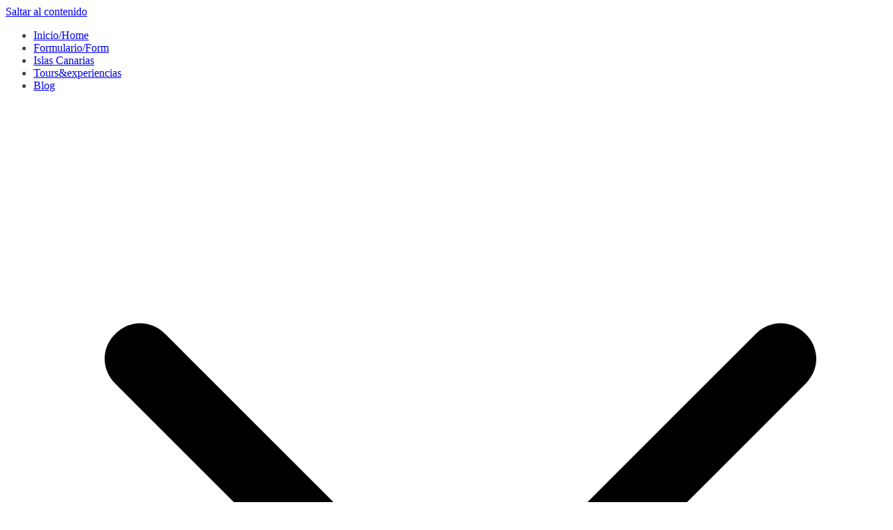

--- FILE ---
content_type: text/html; charset=UTF-8
request_url: https://www.canariasmagictours.com/2021/01/
body_size: 15303
content:

<!doctype html>
		<html lang="es">
		
	<head>

				<meta charset="UTF-8">
		<meta name="viewport" content="width=device-width, initial-scale=1">
		<link rel="profile" href="http://gmpg.org/xfn/11">
		
		<meta name='robots' content='noindex, follow' />

	<!-- This site is optimized with the Yoast SEO plugin v26.8 - https://yoast.com/product/yoast-seo-wordpress/ -->
	<title>enero 2021 -</title>
	<meta property="og:locale" content="es_ES" />
	<meta property="og:type" content="website" />
	<meta property="og:title" content="enero 2021 -" />
	<meta property="og:url" content="https://www.canariasmagictours.com/2021/01/" />
	<meta name="twitter:card" content="summary_large_image" />
	<script type="application/ld+json" class="yoast-schema-graph">{"@context":"https://schema.org","@graph":[{"@type":"CollectionPage","@id":"https://www.canariasmagictours.com/2021/01/","url":"https://www.canariasmagictours.com/2021/01/","name":"enero 2021 -","isPartOf":{"@id":"https://www.canariasmagictours.com/#website"},"primaryImageOfPage":{"@id":"https://www.canariasmagictours.com/2021/01/#primaryimage"},"image":{"@id":"https://www.canariasmagictours.com/2021/01/#primaryimage"},"thumbnailUrl":"https://canariasmagictours.com/wp-content/uploads/2021/01/vl2.jpg","breadcrumb":{"@id":"https://www.canariasmagictours.com/2021/01/#breadcrumb"},"inLanguage":"es"},{"@type":"ImageObject","inLanguage":"es","@id":"https://www.canariasmagictours.com/2021/01/#primaryimage","url":"https://canariasmagictours.com/wp-content/uploads/2021/01/vl2.jpg","contentUrl":"https://canariasmagictours.com/wp-content/uploads/2021/01/vl2.jpg","width":500,"height":500},{"@type":"BreadcrumbList","@id":"https://www.canariasmagictours.com/2021/01/#breadcrumb","itemListElement":[{"@type":"ListItem","position":1,"name":"Portada","item":"https://www.canariasmagictours.com/"},{"@type":"ListItem","position":2,"name":"Archivo de enero 2021"}]},{"@type":"WebSite","@id":"https://www.canariasmagictours.com/#website","url":"https://www.canariasmagictours.com/","name":"","description":"","potentialAction":[{"@type":"SearchAction","target":{"@type":"EntryPoint","urlTemplate":"https://www.canariasmagictours.com/?s={search_term_string}"},"query-input":{"@type":"PropertyValueSpecification","valueRequired":true,"valueName":"search_term_string"}}],"inLanguage":"es"}]}</script>
	<!-- / Yoast SEO plugin. -->


<link rel='dns-prefetch' href='//canariasmagictours.com' />
<link rel='dns-prefetch' href='//fonts.googleapis.com' />
<link rel="alternate" type="application/rss+xml" title=" &raquo; Feed" href="https://www.canariasmagictours.com/feed/" />
<link rel="alternate" type="application/rss+xml" title=" &raquo; Feed de los comentarios" href="https://www.canariasmagictours.com/comments/feed/" />
		<!-- This site uses the Google Analytics by ExactMetrics plugin v8.11.1 - Using Analytics tracking - https://www.exactmetrics.com/ -->
		<!-- Nota: ExactMetrics no está actualmente configurado en este sitio. El dueño del sitio necesita identificarse usando su cuenta de Google Analytics en el panel de ajustes de ExactMetrics. -->
					<!-- No tracking code set -->
				<!-- / Google Analytics by ExactMetrics -->
		<style id='wp-img-auto-sizes-contain-inline-css' type='text/css'>
img:is([sizes=auto i],[sizes^="auto," i]){contain-intrinsic-size:3000px 1500px}
/*# sourceURL=wp-img-auto-sizes-contain-inline-css */
</style>
<style id='wp-emoji-styles-inline-css' type='text/css'>

	img.wp-smiley, img.emoji {
		display: inline !important;
		border: none !important;
		box-shadow: none !important;
		height: 1em !important;
		width: 1em !important;
		margin: 0 0.07em !important;
		vertical-align: -0.1em !important;
		background: none !important;
		padding: 0 !important;
	}
/*# sourceURL=wp-emoji-styles-inline-css */
</style>
<style id='joinchat-button-style-inline-css' type='text/css'>
.wp-block-joinchat-button{border:none!important;text-align:center}.wp-block-joinchat-button figure{display:table;margin:0 auto;padding:0}.wp-block-joinchat-button figcaption{font:normal normal 400 .6em/2em var(--wp--preset--font-family--system-font,sans-serif);margin:0;padding:0}.wp-block-joinchat-button .joinchat-button__qr{background-color:#fff;border:6px solid #25d366;border-radius:30px;box-sizing:content-box;display:block;height:200px;margin:auto;overflow:hidden;padding:10px;width:200px}.wp-block-joinchat-button .joinchat-button__qr canvas,.wp-block-joinchat-button .joinchat-button__qr img{display:block;margin:auto}.wp-block-joinchat-button .joinchat-button__link{align-items:center;background-color:#25d366;border:6px solid #25d366;border-radius:30px;display:inline-flex;flex-flow:row nowrap;justify-content:center;line-height:1.25em;margin:0 auto;text-decoration:none}.wp-block-joinchat-button .joinchat-button__link:before{background:transparent var(--joinchat-ico) no-repeat center;background-size:100%;content:"";display:block;height:1.5em;margin:-.75em .75em -.75em 0;width:1.5em}.wp-block-joinchat-button figure+.joinchat-button__link{margin-top:10px}@media (orientation:landscape)and (min-height:481px),(orientation:portrait)and (min-width:481px){.wp-block-joinchat-button.joinchat-button--qr-only figure+.joinchat-button__link{display:none}}@media (max-width:480px),(orientation:landscape)and (max-height:480px){.wp-block-joinchat-button figure{display:none}}

/*# sourceURL=https://canariasmagictours.com/wp-content/plugins/creame-whatsapp-me/gutenberg/build/style-index.css */
</style>
<style id='global-styles-inline-css' type='text/css'>
:root{--wp--preset--aspect-ratio--square: 1;--wp--preset--aspect-ratio--4-3: 4/3;--wp--preset--aspect-ratio--3-4: 3/4;--wp--preset--aspect-ratio--3-2: 3/2;--wp--preset--aspect-ratio--2-3: 2/3;--wp--preset--aspect-ratio--16-9: 16/9;--wp--preset--aspect-ratio--9-16: 9/16;--wp--preset--color--black: #000000;--wp--preset--color--cyan-bluish-gray: #abb8c3;--wp--preset--color--white: #ffffff;--wp--preset--color--pale-pink: #f78da7;--wp--preset--color--vivid-red: #cf2e2e;--wp--preset--color--luminous-vivid-orange: #ff6900;--wp--preset--color--luminous-vivid-amber: #fcb900;--wp--preset--color--light-green-cyan: #7bdcb5;--wp--preset--color--vivid-green-cyan: #00d084;--wp--preset--color--pale-cyan-blue: #8ed1fc;--wp--preset--color--vivid-cyan-blue: #0693e3;--wp--preset--color--vivid-purple: #9b51e0;--wp--preset--color--zakra-color-1: #027ABB;--wp--preset--color--zakra-color-2: #015EA0;--wp--preset--color--zakra-color-3: #FFFFFF;--wp--preset--color--zakra-color-4: #F6FEFC;--wp--preset--color--zakra-color-5: #181818;--wp--preset--color--zakra-color-6: #1F1F32;--wp--preset--color--zakra-color-7: #3F3F46;--wp--preset--color--zakra-color-8: #FFFFFF;--wp--preset--color--zakra-color-9: #E4E4E7;--wp--preset--gradient--vivid-cyan-blue-to-vivid-purple: linear-gradient(135deg,rgb(6,147,227) 0%,rgb(155,81,224) 100%);--wp--preset--gradient--light-green-cyan-to-vivid-green-cyan: linear-gradient(135deg,rgb(122,220,180) 0%,rgb(0,208,130) 100%);--wp--preset--gradient--luminous-vivid-amber-to-luminous-vivid-orange: linear-gradient(135deg,rgb(252,185,0) 0%,rgb(255,105,0) 100%);--wp--preset--gradient--luminous-vivid-orange-to-vivid-red: linear-gradient(135deg,rgb(255,105,0) 0%,rgb(207,46,46) 100%);--wp--preset--gradient--very-light-gray-to-cyan-bluish-gray: linear-gradient(135deg,rgb(238,238,238) 0%,rgb(169,184,195) 100%);--wp--preset--gradient--cool-to-warm-spectrum: linear-gradient(135deg,rgb(74,234,220) 0%,rgb(151,120,209) 20%,rgb(207,42,186) 40%,rgb(238,44,130) 60%,rgb(251,105,98) 80%,rgb(254,248,76) 100%);--wp--preset--gradient--blush-light-purple: linear-gradient(135deg,rgb(255,206,236) 0%,rgb(152,150,240) 100%);--wp--preset--gradient--blush-bordeaux: linear-gradient(135deg,rgb(254,205,165) 0%,rgb(254,45,45) 50%,rgb(107,0,62) 100%);--wp--preset--gradient--luminous-dusk: linear-gradient(135deg,rgb(255,203,112) 0%,rgb(199,81,192) 50%,rgb(65,88,208) 100%);--wp--preset--gradient--pale-ocean: linear-gradient(135deg,rgb(255,245,203) 0%,rgb(182,227,212) 50%,rgb(51,167,181) 100%);--wp--preset--gradient--electric-grass: linear-gradient(135deg,rgb(202,248,128) 0%,rgb(113,206,126) 100%);--wp--preset--gradient--midnight: linear-gradient(135deg,rgb(2,3,129) 0%,rgb(40,116,252) 100%);--wp--preset--font-size--small: 13px;--wp--preset--font-size--medium: 20px;--wp--preset--font-size--large: 36px;--wp--preset--font-size--x-large: 42px;--wp--preset--spacing--20: 0.44rem;--wp--preset--spacing--30: 0.67rem;--wp--preset--spacing--40: 1rem;--wp--preset--spacing--50: 1.5rem;--wp--preset--spacing--60: 2.25rem;--wp--preset--spacing--70: 3.38rem;--wp--preset--spacing--80: 5.06rem;--wp--preset--shadow--natural: 6px 6px 9px rgba(0, 0, 0, 0.2);--wp--preset--shadow--deep: 12px 12px 50px rgba(0, 0, 0, 0.4);--wp--preset--shadow--sharp: 6px 6px 0px rgba(0, 0, 0, 0.2);--wp--preset--shadow--outlined: 6px 6px 0px -3px rgb(255, 255, 255), 6px 6px rgb(0, 0, 0);--wp--preset--shadow--crisp: 6px 6px 0px rgb(0, 0, 0);}:root { --wp--style--global--content-size: 760px;--wp--style--global--wide-size: 1160px; }:where(body) { margin: 0; }.wp-site-blocks > .alignleft { float: left; margin-right: 2em; }.wp-site-blocks > .alignright { float: right; margin-left: 2em; }.wp-site-blocks > .aligncenter { justify-content: center; margin-left: auto; margin-right: auto; }:where(.wp-site-blocks) > * { margin-block-start: 24px; margin-block-end: 0; }:where(.wp-site-blocks) > :first-child { margin-block-start: 0; }:where(.wp-site-blocks) > :last-child { margin-block-end: 0; }:root { --wp--style--block-gap: 24px; }:root :where(.is-layout-flow) > :first-child{margin-block-start: 0;}:root :where(.is-layout-flow) > :last-child{margin-block-end: 0;}:root :where(.is-layout-flow) > *{margin-block-start: 24px;margin-block-end: 0;}:root :where(.is-layout-constrained) > :first-child{margin-block-start: 0;}:root :where(.is-layout-constrained) > :last-child{margin-block-end: 0;}:root :where(.is-layout-constrained) > *{margin-block-start: 24px;margin-block-end: 0;}:root :where(.is-layout-flex){gap: 24px;}:root :where(.is-layout-grid){gap: 24px;}.is-layout-flow > .alignleft{float: left;margin-inline-start: 0;margin-inline-end: 2em;}.is-layout-flow > .alignright{float: right;margin-inline-start: 2em;margin-inline-end: 0;}.is-layout-flow > .aligncenter{margin-left: auto !important;margin-right: auto !important;}.is-layout-constrained > .alignleft{float: left;margin-inline-start: 0;margin-inline-end: 2em;}.is-layout-constrained > .alignright{float: right;margin-inline-start: 2em;margin-inline-end: 0;}.is-layout-constrained > .aligncenter{margin-left: auto !important;margin-right: auto !important;}.is-layout-constrained > :where(:not(.alignleft):not(.alignright):not(.alignfull)){max-width: var(--wp--style--global--content-size);margin-left: auto !important;margin-right: auto !important;}.is-layout-constrained > .alignwide{max-width: var(--wp--style--global--wide-size);}body .is-layout-flex{display: flex;}.is-layout-flex{flex-wrap: wrap;align-items: center;}.is-layout-flex > :is(*, div){margin: 0;}body .is-layout-grid{display: grid;}.is-layout-grid > :is(*, div){margin: 0;}body{padding-top: 0px;padding-right: 0px;padding-bottom: 0px;padding-left: 0px;}a:where(:not(.wp-element-button)){text-decoration: underline;}:root :where(.wp-element-button, .wp-block-button__link){background-color: #32373c;border-width: 0;color: #fff;font-family: inherit;font-size: inherit;font-style: inherit;font-weight: inherit;letter-spacing: inherit;line-height: inherit;padding-top: calc(0.667em + 2px);padding-right: calc(1.333em + 2px);padding-bottom: calc(0.667em + 2px);padding-left: calc(1.333em + 2px);text-decoration: none;text-transform: inherit;}.has-black-color{color: var(--wp--preset--color--black) !important;}.has-cyan-bluish-gray-color{color: var(--wp--preset--color--cyan-bluish-gray) !important;}.has-white-color{color: var(--wp--preset--color--white) !important;}.has-pale-pink-color{color: var(--wp--preset--color--pale-pink) !important;}.has-vivid-red-color{color: var(--wp--preset--color--vivid-red) !important;}.has-luminous-vivid-orange-color{color: var(--wp--preset--color--luminous-vivid-orange) !important;}.has-luminous-vivid-amber-color{color: var(--wp--preset--color--luminous-vivid-amber) !important;}.has-light-green-cyan-color{color: var(--wp--preset--color--light-green-cyan) !important;}.has-vivid-green-cyan-color{color: var(--wp--preset--color--vivid-green-cyan) !important;}.has-pale-cyan-blue-color{color: var(--wp--preset--color--pale-cyan-blue) !important;}.has-vivid-cyan-blue-color{color: var(--wp--preset--color--vivid-cyan-blue) !important;}.has-vivid-purple-color{color: var(--wp--preset--color--vivid-purple) !important;}.has-zakra-color-1-color{color: var(--wp--preset--color--zakra-color-1) !important;}.has-zakra-color-2-color{color: var(--wp--preset--color--zakra-color-2) !important;}.has-zakra-color-3-color{color: var(--wp--preset--color--zakra-color-3) !important;}.has-zakra-color-4-color{color: var(--wp--preset--color--zakra-color-4) !important;}.has-zakra-color-5-color{color: var(--wp--preset--color--zakra-color-5) !important;}.has-zakra-color-6-color{color: var(--wp--preset--color--zakra-color-6) !important;}.has-zakra-color-7-color{color: var(--wp--preset--color--zakra-color-7) !important;}.has-zakra-color-8-color{color: var(--wp--preset--color--zakra-color-8) !important;}.has-zakra-color-9-color{color: var(--wp--preset--color--zakra-color-9) !important;}.has-black-background-color{background-color: var(--wp--preset--color--black) !important;}.has-cyan-bluish-gray-background-color{background-color: var(--wp--preset--color--cyan-bluish-gray) !important;}.has-white-background-color{background-color: var(--wp--preset--color--white) !important;}.has-pale-pink-background-color{background-color: var(--wp--preset--color--pale-pink) !important;}.has-vivid-red-background-color{background-color: var(--wp--preset--color--vivid-red) !important;}.has-luminous-vivid-orange-background-color{background-color: var(--wp--preset--color--luminous-vivid-orange) !important;}.has-luminous-vivid-amber-background-color{background-color: var(--wp--preset--color--luminous-vivid-amber) !important;}.has-light-green-cyan-background-color{background-color: var(--wp--preset--color--light-green-cyan) !important;}.has-vivid-green-cyan-background-color{background-color: var(--wp--preset--color--vivid-green-cyan) !important;}.has-pale-cyan-blue-background-color{background-color: var(--wp--preset--color--pale-cyan-blue) !important;}.has-vivid-cyan-blue-background-color{background-color: var(--wp--preset--color--vivid-cyan-blue) !important;}.has-vivid-purple-background-color{background-color: var(--wp--preset--color--vivid-purple) !important;}.has-zakra-color-1-background-color{background-color: var(--wp--preset--color--zakra-color-1) !important;}.has-zakra-color-2-background-color{background-color: var(--wp--preset--color--zakra-color-2) !important;}.has-zakra-color-3-background-color{background-color: var(--wp--preset--color--zakra-color-3) !important;}.has-zakra-color-4-background-color{background-color: var(--wp--preset--color--zakra-color-4) !important;}.has-zakra-color-5-background-color{background-color: var(--wp--preset--color--zakra-color-5) !important;}.has-zakra-color-6-background-color{background-color: var(--wp--preset--color--zakra-color-6) !important;}.has-zakra-color-7-background-color{background-color: var(--wp--preset--color--zakra-color-7) !important;}.has-zakra-color-8-background-color{background-color: var(--wp--preset--color--zakra-color-8) !important;}.has-zakra-color-9-background-color{background-color: var(--wp--preset--color--zakra-color-9) !important;}.has-black-border-color{border-color: var(--wp--preset--color--black) !important;}.has-cyan-bluish-gray-border-color{border-color: var(--wp--preset--color--cyan-bluish-gray) !important;}.has-white-border-color{border-color: var(--wp--preset--color--white) !important;}.has-pale-pink-border-color{border-color: var(--wp--preset--color--pale-pink) !important;}.has-vivid-red-border-color{border-color: var(--wp--preset--color--vivid-red) !important;}.has-luminous-vivid-orange-border-color{border-color: var(--wp--preset--color--luminous-vivid-orange) !important;}.has-luminous-vivid-amber-border-color{border-color: var(--wp--preset--color--luminous-vivid-amber) !important;}.has-light-green-cyan-border-color{border-color: var(--wp--preset--color--light-green-cyan) !important;}.has-vivid-green-cyan-border-color{border-color: var(--wp--preset--color--vivid-green-cyan) !important;}.has-pale-cyan-blue-border-color{border-color: var(--wp--preset--color--pale-cyan-blue) !important;}.has-vivid-cyan-blue-border-color{border-color: var(--wp--preset--color--vivid-cyan-blue) !important;}.has-vivid-purple-border-color{border-color: var(--wp--preset--color--vivid-purple) !important;}.has-zakra-color-1-border-color{border-color: var(--wp--preset--color--zakra-color-1) !important;}.has-zakra-color-2-border-color{border-color: var(--wp--preset--color--zakra-color-2) !important;}.has-zakra-color-3-border-color{border-color: var(--wp--preset--color--zakra-color-3) !important;}.has-zakra-color-4-border-color{border-color: var(--wp--preset--color--zakra-color-4) !important;}.has-zakra-color-5-border-color{border-color: var(--wp--preset--color--zakra-color-5) !important;}.has-zakra-color-6-border-color{border-color: var(--wp--preset--color--zakra-color-6) !important;}.has-zakra-color-7-border-color{border-color: var(--wp--preset--color--zakra-color-7) !important;}.has-zakra-color-8-border-color{border-color: var(--wp--preset--color--zakra-color-8) !important;}.has-zakra-color-9-border-color{border-color: var(--wp--preset--color--zakra-color-9) !important;}.has-vivid-cyan-blue-to-vivid-purple-gradient-background{background: var(--wp--preset--gradient--vivid-cyan-blue-to-vivid-purple) !important;}.has-light-green-cyan-to-vivid-green-cyan-gradient-background{background: var(--wp--preset--gradient--light-green-cyan-to-vivid-green-cyan) !important;}.has-luminous-vivid-amber-to-luminous-vivid-orange-gradient-background{background: var(--wp--preset--gradient--luminous-vivid-amber-to-luminous-vivid-orange) !important;}.has-luminous-vivid-orange-to-vivid-red-gradient-background{background: var(--wp--preset--gradient--luminous-vivid-orange-to-vivid-red) !important;}.has-very-light-gray-to-cyan-bluish-gray-gradient-background{background: var(--wp--preset--gradient--very-light-gray-to-cyan-bluish-gray) !important;}.has-cool-to-warm-spectrum-gradient-background{background: var(--wp--preset--gradient--cool-to-warm-spectrum) !important;}.has-blush-light-purple-gradient-background{background: var(--wp--preset--gradient--blush-light-purple) !important;}.has-blush-bordeaux-gradient-background{background: var(--wp--preset--gradient--blush-bordeaux) !important;}.has-luminous-dusk-gradient-background{background: var(--wp--preset--gradient--luminous-dusk) !important;}.has-pale-ocean-gradient-background{background: var(--wp--preset--gradient--pale-ocean) !important;}.has-electric-grass-gradient-background{background: var(--wp--preset--gradient--electric-grass) !important;}.has-midnight-gradient-background{background: var(--wp--preset--gradient--midnight) !important;}.has-small-font-size{font-size: var(--wp--preset--font-size--small) !important;}.has-medium-font-size{font-size: var(--wp--preset--font-size--medium) !important;}.has-large-font-size{font-size: var(--wp--preset--font-size--large) !important;}.has-x-large-font-size{font-size: var(--wp--preset--font-size--x-large) !important;}
:root :where(.wp-block-pullquote){font-size: 1.5em;line-height: 1.6;}
/*# sourceURL=global-styles-inline-css */
</style>
<link rel='stylesheet' id='page-list-style-css' href='https://canariasmagictours.com/wp-content/plugins/sitemap/css/page-list.css?ver=4.4' type='text/css' media='all' />
<link rel='stylesheet' id='font-awesome-all-css' href='https://canariasmagictours.com/wp-content/themes/zakra/inc/customizer/customind/assets/fontawesome/v6/css/all.min.css?ver=6.2.4' type='text/css' media='all' />
<link rel='stylesheet' id='zakra_google_fonts-css' href='https://fonts.googleapis.com/css?family=inherit%3A400%7C-apple-system%2C+blinkmacsystemfont%2C+segoe+ui%2C+roboto%2C+oxygen-sans%2C+ubuntu%2C+cantarell%2C+helvetica+neue%2C+helvetica%2C+arial%2C+sans-serif%3A500&#038;ver=4.2.0' type='text/css' media='all' />
<link rel='stylesheet' id='zakra-style-css' href='https://canariasmagictours.com/wp-content/themes/zakra/style.css?ver=4.2.0' type='text/css' media='all' />
<style id='zakra-style-inline-css' type='text/css'>
.zak-header-builder .zak-header-top-row{background-color:#18181B;}.zak-header-builder .zak-main-nav{border-bottom-color:#e9ecef;}.zak-header-builder .zak-secondary-nav{border-bottom-color:#e9ecef;}.zak-header-builder .zak-tertiary-menu{border-bottom-color:#e9ecef;}.zak-header-builder .zak-header-buttons .zak-header-button .zak-button{background-color:#027abb;}.zak-footer-builder .zak-footer-bottom-row{background-color:#18181B;}.zak-footer-builder .zak-footer-bottom-row{border-color:#3F3F46;}.zak-footer-builder .zak-footer-bottom-row{color:#fafafa;}.zak-header-builder, .zak-header-sticky-wrapper .sticky-header{border-color:#E4E4E7;}.zak-footer-builder .zak-footer-main-row ul li{border-bottom-color:#e9ecef;}:root{--top-grid-columns: 4;
			--main-grid-columns: 4;
			--bottom-grid-columns: 1;
			} .zak-footer-builder .zak-bottom-row{justify-items: center;} .zak-footer-builder .zak-footer-bottom-row .zak-footer-col{flex-direction: column;}.zak-footer-builder .zak-footer-main-row .zak-footer-col{flex-direction: column;}.zak-footer-builder .zak-footer-top-row .zak-footer-col{flex-direction: column;}.zak-footer-builder .zak-copyright{text-align: center;}.zak-footer-builder .zak-footer-nav{display: flex; justify-content: center;}.zak-footer-builder .zak-footer-nav-2{display: flex; justify-content: center;}.zak-footer-builder .zak-html-1{text-align: center;}.zak-footer-builder .zak-html-2{text-align: center;}.zak-footer-builder .footer-social-icons{text-align: ;}.zak-footer-builder .widget-footer-sidebar-1{text-align: ;}.zak-footer-builder .widget-footer-sidebar-2{text-align: ;}.zak-footer-builder .widget-footer-sidebar-3{text-align: ;}.zak-footer-builder .widget-footer-sidebar-4{text-align: ;}.zak-footer-builder .widget-footer-bar-col-1-sidebar{text-align: ;}.zak-footer-builder .widget-footer-bar-col-2-sidebar{text-align: ;} :root{--zakra-color-1: #027ABB;--zakra-color-2: #015EA0;--zakra-color-3: #FFFFFF;--zakra-color-4: #F6FEFC;--zakra-color-5: #181818;--zakra-color-6: #1F1F32;--zakra-color-7: #3F3F46;--zakra-color-8: #FFFFFF;--zakra-color-9: #E4E4E7;}@media screen and (min-width: 768px) {.zak-primary{width:70%;}}a:hover, a:focus,
				.zak-primary-nav ul li:hover > a,
				.zak-primary-nav ul .current_page_item > a,
				.zak-entry-summary a,
				.zak-entry-meta a, .zak-post-content .zak-entry-footer a:hover,
				.pagebuilder-content a, .zak-style-2 .zak-entry-meta span,
				.zak-style-2 .zak-entry-meta a,
				.entry-title:hover a,
				.zak-breadcrumbs .trail-items a,
				.breadcrumbs .trail-items a,
				.entry-content a,
				.edit-link a,
				.zak-footer-bar a:hover,
				.widget li a,
				#comments .comment-content a,
				#comments .reply,
				button:hover,
				.zak-button:hover,
				.zak-entry-footer .edit-link a,
				.zak-header-action .yith-wcwl-items-count .yith-wcwl-icon span,
				.pagebuilder-content a, .zak-entry-footer a,
				.zak-header-buttons .zak-header-button--2 .zak-button,
				.zak-header-buttons .zak-header-button .zak-button:hover,
				.woocommerce-cart .coupon button.button{color:#027abb;}.zak-post-content .entry-button:hover .zak-icon,
				.zak-error-404 .zak-button:hover svg,
				.zak-style-2 .zak-entry-meta span .zak-icon,
				.entry-button .zak-icon{fill:#027abb;}blockquote, .wp-block-quote,
				button, input[type="button"],
				input[type="reset"],
				input[type="submit"],
				.wp-block-button .wp-block-button__link,
				blockquote.has-text-align-right, .wp-block-quote.has-text-align-right,
				button:hover,
				.wp-block-button .wp-block-button__link:hover,
				.zak-button:hover,
				.zak-header-buttons .zak-header-button .zak-button,
				.zak-header-buttons .zak-header-button.zak-header-button--2 .zak-button,
				.zak-header-buttons .zak-header-button .zak-button:hover,
				.woocommerce-cart .coupon button.button,
				.woocommerce-cart .actions > button.button{border-color:#027abb;}.zak-primary-nav.zak-layout-1-style-2 > ul > li.current_page_item > a::before,
				.zak-primary-nav.zak-layout-1-style-2 > ul a:hover::before,
				.zak-primary-nav.zak-layout-1-style-2 > ul > li.current-menu-item > a::before,
				.zak-primary-nav.zak-layout-1-style-3 > ul > li.current_page_item > a::before,
				.zak-primary-nav.zak-layout-1-style-3 > ul > li.current-menu-item > a::before,
				.zak-primary-nav.zak-layout-1-style-4 > ul > li.current_page_item > a::before,
				.zak-primary-nav.zak-layout-1-style-4 > ul > li.current-menu-item > a::before,
				.zak-scroll-to-top:hover, button, input[type="button"], input[type="reset"],
				input[type="submit"], .zak-header-buttons .zak-header-button--1 .zak-button,
				.wp-block-button .wp-block-button__link,
				.zak-menu-item-cart .cart-page-link .count,
				.widget .wp-block-heading::before,
				#comments .comments-title::before,
				#comments .comment-reply-title::before,
				.widget .widget-title::before,
				.zak-footer-builder .zak-footer-main-row .widget .wp-block-heading::before,
				.zak-footer-builder .zak-footer-top-row .widget .wp-block-heading::before,
				.zak-footer-builder .zak-footer-bottom-row .widget .wp-block-heading::before,
				.zak-footer-builder .zak-footer-main-row .widget .widget-title::before,
				.zak-footer-builder .zak-footer-top-row .widget .widget-title::before,
				.zak-footer-builder .zak-footer-bottom-row .widget .widget-title::before,
				.woocommerce-cart .actions .coupon button.button:hover,
				.woocommerce-cart .actions > button.button,
				.woocommerce-cart .actions > button.button:hover{background-color:#027abb;}button, input[type="button"],
				input[type="reset"],
				input[type="submit"],
				.wp-block-button .wp-block-button__link,
				.zak-button{border-color:#027abb;background-color:#027abb;}body, .woocommerce-ordering select{color:#3F3F46;}.zak-header, .zak-post, .zak-secondary, .zak-footer-bar, .zak-primary-nav .sub-menu, .zak-primary-nav .sub-menu li, .posts-navigation, #comments, .post-navigation, blockquote, .wp-block-quote, .zak-posts .zak-post, .zak-content-area--boxed .widget{border-color:#E4E4E7;}hr .zak-container--separate, {background-color:#E4E4E7;}.entry-content a{color:#027abb;}.zak-entry-footer a:hover,
				.entry-button:hover,
				.zak-entry-footer a:hover,
				.entry-content a:hover,
				.pagebuilder-content a:hover, .pagebuilder-content a:hover{color:#1e7ba6;}.entry-button:hover .zak-icon{fill:#1e7ba6;}h1, h2, h3, h4, h5, h6{font-family:-apple-system, blinkmacsystemfont, segoe ui, roboto, oxygen-sans, ubuntu, cantarell, helvetica neue, helvetica, arial, sans-serif;font-weight:500;line-height:1.3;}h1{font-family:default;font-weight:500;font-size:3.6rem;line-height:1.3;}h2{font-family:default;font-weight:500;font-size:3.24rem;line-height:1.3;}h3{font-family:default;font-weight:500;font-size:2.88rem;line-height:1.3;}h4{font-family:default;font-weight:500;font-size:2.52rem;line-height:1.3;}h5{font-family:default;font-weight:500;font-size:1.89072rem;line-height:1.3;}h6{font-family:default;font-weight:500;font-size:1.62rem;line-height:1.3;}button, input[type="button"], input[type="reset"], input[type="submit"], #infinite-handle span, .wp-block-button .wp-block-button__link{background-color:#027abb;}.zak-header .zak-top-bar{background-color:#e9ecef;background-size:contain;}.zak-header .zak-main-header{background-color:#ffffff;background-size:contain;}.zak-header-buttons .zak-header-button.zak-header-button--1 .zak-button{background-color:#027abb;}.zak-header .main-navigation{border-bottom-color:#e9ecef;}.zak-page-header, .zak-container--separate .zak-page-header{background-color:#ffffff;background-position:center center;background-size:contain;}.zak-page-header .breadcrumb-trail ul li a:hover {color:#027abb;}.zak-footer-cols{background-color:#ffffff;}.zak-footer .zak-footer-cols, .zak-footer .zak-footer-cols p{color:#D4D4D8;}.zak-footer-cols{border-top-color:#e9ecef;}.zak-footer-cols ul li{border-bottom-color:#e9ecef;}.zak-footer-bar{background-color:#ffffff;}.zak-footer-bar{color:#fafafa;}.zak-footer-bar{border-top-color:#3f3f46;}.zak-scroll-to-top:hover{background-color:#1e7ba6;}:root {--e-global-color-zakracolor1: #027ABB;--e-global-color-zakracolor2: #015EA0;--e-global-color-zakracolor3: #FFFFFF;--e-global-color-zakracolor4: #F6FEFC;--e-global-color-zakracolor5: #181818;--e-global-color-zakracolor6: #1F1F32;--e-global-color-zakracolor7: #3F3F46;--e-global-color-zakracolor8: #FFFFFF;--e-global-color-zakracolor9: #E4E4E7;}
/*# sourceURL=zakra-style-inline-css */
</style>
<link rel='stylesheet' id='elementor-frontend-css' href='https://canariasmagictours.com/wp-content/plugins/elementor/assets/css/frontend.min.css?ver=3.34.2' type='text/css' media='all' />
<link rel='stylesheet' id='eael-general-css' href='https://canariasmagictours.com/wp-content/plugins/essential-addons-for-elementor-lite/assets/front-end/css/view/general.min.css?ver=6.5.8' type='text/css' media='all' />
<script type="text/javascript" src="https://canariasmagictours.com/wp-includes/js/jquery/jquery.min.js?ver=3.7.1" id="jquery-core-js"></script>
<script type="text/javascript" src="https://canariasmagictours.com/wp-includes/js/jquery/jquery-migrate.min.js?ver=3.4.1" id="jquery-migrate-js"></script>
<link rel="https://api.w.org/" href="https://www.canariasmagictours.com/wp-json/" /><link rel="EditURI" type="application/rsd+xml" title="RSD" href="https://canariasmagictours.com/xmlrpc.php?rsd" />
<meta name="generator" content="WordPress 6.9" />
<meta name="generator" content="Elementor 3.34.2; features: additional_custom_breakpoints; settings: css_print_method-external, google_font-enabled, font_display-auto">
			<style>
				.e-con.e-parent:nth-of-type(n+4):not(.e-lazyloaded):not(.e-no-lazyload),
				.e-con.e-parent:nth-of-type(n+4):not(.e-lazyloaded):not(.e-no-lazyload) * {
					background-image: none !important;
				}
				@media screen and (max-height: 1024px) {
					.e-con.e-parent:nth-of-type(n+3):not(.e-lazyloaded):not(.e-no-lazyload),
					.e-con.e-parent:nth-of-type(n+3):not(.e-lazyloaded):not(.e-no-lazyload) * {
						background-image: none !important;
					}
				}
				@media screen and (max-height: 640px) {
					.e-con.e-parent:nth-of-type(n+2):not(.e-lazyloaded):not(.e-no-lazyload),
					.e-con.e-parent:nth-of-type(n+2):not(.e-lazyloaded):not(.e-no-lazyload) * {
						background-image: none !important;
					}
				}
			</style>
			
		<style type="text/css">
			
					</style>

		<link rel="alternate" type="application/rss+xml" title="RSS" href="https://www.canariasmagictours.com/rsslatest.xml" />
	</head>

<body class="archive date wp-theme-zakra hfeed zak-site-layout--centered zak-site-layout--no_sidebar zak-container--wide zak-content-area--bordered has-page-header has-breadcrumbs elementor-default elementor-kit-1741">


		<div id="page" class="zak-site">
				<a class="skip-link screen-reader-text" href="#zak-content">Saltar al contenido</a>
		
		<header id="zak-masthead" class="zak-header zak-layout-1 zak-layout-1-style-1">
		
			
					<div class="zak-main-header">
			<div class="zak-container">
				<div class="zak-row">
		
	<div class="zak-header-col zak-header-col--1">

		
<div class="site-branding">
		<div class="site-info-wrap">
		
		<p class="site-title ">
		<a href="https://www.canariasmagictours.com/" rel="home"></a>
	</p>


	</div>
</div><!-- .site-branding -->

	</div> <!-- /.zak-header__block--one -->

	<div class="zak-header-col zak-header-col--2">

					
<nav id="zak-primary-nav" class="zak-main-nav main-navigation zak-primary-nav zak-layout-1 zak-layout-1-style-1">
	<ul id="zak-primary-menu" class="zak-primary-menu"><li id="menu-item-2007" class="menu-item menu-item-type-post_type menu-item-object-page menu-item-home menu-item-2007"><a href="https://www.canariasmagictours.com/">Inicio/Home</a></li>
<li id="menu-item-997" class="menu-item menu-item-type-post_type menu-item-object-page menu-item-997"><a href="https://www.canariasmagictours.com/elementor-897/">Formulario/Form</a></li>
<li id="menu-item-1693" class="menu-item menu-item-type-post_type menu-item-object-page menu-item-1693"><a href="https://www.canariasmagictours.com/islascanarias/">Islas Canarias</a></li>
<li id="menu-item-1698" class="menu-item menu-item-type-post_type menu-item-object-page menu-item-1698"><a href="https://www.canariasmagictours.com/toursexperienciascanarias/">Tours&#038;experiencias</a></li>
<li id="menu-item-794" class="menu-item menu-item-type-taxonomy menu-item-object-category menu-item-has-children menu-item-794"><a href="https://www.canariasmagictours.com/category/blogcanariastours/">Blog<span role="button" tabindex="0" class="zak-submenu-toggle" onkeypress=""><svg class="zak-icon zak-dropdown-icon" xmlns="http://www.w3.org/2000/svg" xml:space="preserve" viewBox="0 0 24 24"><path d="M12 17.5c-.3 0-.5-.1-.7-.3l-9-9c-.4-.4-.4-1 0-1.4s1-.4 1.4 0l8.3 8.3 8.3-8.3c.4-.4 1-.4 1.4 0s.4 1 0 1.4l-9 9c-.2.2-.4.3-.7.3z"/></svg></span></a>
<ul class="sub-menu">
	<li id="menu-item-3233" class="menu-item menu-item-type-taxonomy menu-item-object-category menu-item-3233"><a href="https://www.canariasmagictours.com/category/englishblog/">EnglishBlog</a></li>
</ul>
</li>
</ul></nav><!-- #zak-primary-nav -->


	<div class="zak-header-actions zak-header-actions--desktop">

		<div class="zak-header-action zak-header-search">
	<a href="#" class="zak-header-search__toggle">
			<svg class="zak-icon zakra-icon--magnifying-glass" xmlns="http://www.w3.org/2000/svg" viewBox="0 0 24 24"><path d="M21 22c-.3 0-.5-.1-.7-.3L16.6 18c-1.5 1.2-3.5 2-5.6 2-5 0-9-4-9-9s4-9 9-9 9 4 9 9c0 2.1-.7 4.1-2 5.6l3.7 3.7c.4.4.4 1 0 1.4-.2.2-.4.3-.7.3zM11 4c-3.9 0-7 3.1-7 7s3.1 7 7 7c1.9 0 3.6-.8 4.9-2 0 0 0-.1.1-.1s0 0 .1-.1c1.2-1.3 2-3 2-4.9C18 7.1 14.9 4 11 4z" /></svg>	</a>
			
<div class="zak-search-container">
<form role="search" method="get" class="zak-search-form" action="https://www.canariasmagictours.com/">
	<label class="zak-search-field-label">
		<div class="zak-icon--search">

			<svg class="zak-icon zakra-icon--magnifying-glass" xmlns="http://www.w3.org/2000/svg" viewBox="0 0 24 24"><path d="M21 22c-.3 0-.5-.1-.7-.3L16.6 18c-1.5 1.2-3.5 2-5.6 2-5 0-9-4-9-9s4-9 9-9 9 4 9 9c0 2.1-.7 4.1-2 5.6l3.7 3.7c.4.4.4 1 0 1.4-.2.2-.4.3-.7.3zM11 4c-3.9 0-7 3.1-7 7s3.1 7 7 7c1.9 0 3.6-.8 4.9-2 0 0 0-.1.1-.1s0 0 .1-.1c1.2-1.3 2-3 2-4.9C18 7.1 14.9 4 11 4z" /></svg>
		</div>

		<span class="screen-reader-text">Buscar:</span>

		<input type="search"
				class="zak-search-field"
				placeholder="Escribe y pulsa Intro &hellip;"
				value=""
				name="s"
				title="Buscar:"
		>
	</label>

	<input type="submit" class="zak-search-submit"
			value="Buscar" />

	</form>
<button class="zak-icon--close" role="button">
</button>
</div>
</div>
			
			</div> <!-- #zak-header-actions -->

	

<div class="zak-toggle-menu "

	>

	
	<button class="zak-menu-toggle"
			aria-label="Menú principal" >

		<svg class="zak-icon zakra-icon--magnifying-glass-bars" xmlns="http://www.w3.org/2000/svg" viewBox="0 0 24 24"><path d="M17 20H3a1 1 0 0 1 0-2h14a1 1 0 0 1 0 2Zm4-2a1 1 0 0 1-.71-.29L18 15.4a6.29 6.29 0 0 1-10-5A6.43 6.43 0 0 1 14.3 4a6.31 6.31 0 0 1 6.3 6.3 6.22 6.22 0 0 1-1.2 3.7l2.31 2.3a1 1 0 0 1 0 1.42A1 1 0 0 1 21 18ZM14.3 6a4.41 4.41 0 0 0-4.3 4.4 4.25 4.25 0 0 0 4.3 4.2 4.36 4.36 0 0 0 4.3-4.3A4.36 4.36 0 0 0 14.3 6ZM6 14H3a1 1 0 0 1 0-2h3a1 1 0 0 1 0 2Zm0-6H3a1 1 0 0 1 0-2h3a1 1 0 0 1 0 2Z" /></svg>
	</button> <!-- /.zak-menu-toggle -->

	<nav id="zak-mobile-nav" class="zak-main-nav zak-mobile-nav"

		>

		<div class="zak-mobile-nav__header">
							
<div class="zak-search-container">
<form role="search" method="get" class="zak-search-form" action="https://www.canariasmagictours.com/">
	<label class="zak-search-field-label">
		<div class="zak-icon--search">

			<svg class="zak-icon zakra-icon--magnifying-glass" xmlns="http://www.w3.org/2000/svg" viewBox="0 0 24 24"><path d="M21 22c-.3 0-.5-.1-.7-.3L16.6 18c-1.5 1.2-3.5 2-5.6 2-5 0-9-4-9-9s4-9 9-9 9 4 9 9c0 2.1-.7 4.1-2 5.6l3.7 3.7c.4.4.4 1 0 1.4-.2.2-.4.3-.7.3zM11 4c-3.9 0-7 3.1-7 7s3.1 7 7 7c1.9 0 3.6-.8 4.9-2 0 0 0-.1.1-.1s0 0 .1-.1c1.2-1.3 2-3 2-4.9C18 7.1 14.9 4 11 4z" /></svg>
		</div>

		<span class="screen-reader-text">Buscar:</span>

		<input type="search"
				class="zak-search-field"
				placeholder="Escribe y pulsa Intro &hellip;"
				value=""
				name="s"
				title="Buscar:"
		>
	</label>

	<input type="submit" class="zak-search-submit"
			value="Buscar" />

	</form>
<button class="zak-icon--close" role="button">
</button>
</div>
			
			<!-- Mobile nav close icon. -->
			<button id="zak-mobile-nav-close" class="zak-mobile-nav-close" aria-label="Botón de cierre">
				<svg class="zak-icon zakra-icon--x-mark" xmlns="http://www.w3.org/2000/svg" viewBox="0 0 24 24"><path d="m14 12 7.6-7.6c.6-.6.6-1.5 0-2-.6-.6-1.5-.6-2 0L12 10 4.4 2.4c-.6-.6-1.5-.6-2 0s-.6 1.5 0 2L10 12l-7.6 7.6c-.6.6-.6 1.5 0 2 .3.3.6.4 1 .4s.7-.1 1-.4L12 14l7.6 7.6c.3.3.6.4 1 .4s.7-.1 1-.4c.6-.6.6-1.5 0-2L14 12z" /></svg>			</button>
		</div> <!-- /.zak-mobile-nav__header -->

		<ul id="zak-mobile-menu" class="zak-mobile-menu"><li class="menu-item menu-item-type-post_type menu-item-object-page menu-item-home menu-item-2007"><a href="https://www.canariasmagictours.com/">Inicio/Home</a></li>
<li class="menu-item menu-item-type-post_type menu-item-object-page menu-item-997"><a href="https://www.canariasmagictours.com/elementor-897/">Formulario/Form</a></li>
<li class="menu-item menu-item-type-post_type menu-item-object-page menu-item-1693"><a href="https://www.canariasmagictours.com/islascanarias/">Islas Canarias</a></li>
<li class="menu-item menu-item-type-post_type menu-item-object-page menu-item-1698"><a href="https://www.canariasmagictours.com/toursexperienciascanarias/">Tours&#038;experiencias</a></li>
<li class="menu-item menu-item-type-taxonomy menu-item-object-category menu-item-has-children menu-item-794"><a href="https://www.canariasmagictours.com/category/blogcanariastours/">Blog</a><span role="button" tabindex="0" class="zak-submenu-toggle" onkeypress=""><svg class="zak-icon zak-dropdown-icon" xmlns="http://www.w3.org/2000/svg" xml:space="preserve" viewBox="0 0 24 24"><path d="M12 17.5c-.3 0-.5-.1-.7-.3l-9-9c-.4-.4-.4-1 0-1.4s1-.4 1.4 0l8.3 8.3 8.3-8.3c.4-.4 1-.4 1.4 0s.4 1 0 1.4l-9 9c-.2.2-.4.3-.7.3z"/></svg></span>
<ul class="sub-menu">
	<li class="menu-item menu-item-type-taxonomy menu-item-object-category menu-item-3233"><a href="https://www.canariasmagictours.com/category/englishblog/">EnglishBlog</a></li>
</ul>
</li>
</ul>
			<div class="zak-mobile-menu-label">
							</div>

		
	</nav> <!-- /#zak-mobile-nav-->

</div> <!-- /.zak-toggle-menu -->

				</div> <!-- /.zak-header__block-two -->

				</div> <!-- /.zak-row -->
			</div> <!-- /.zak-container -->
		</div> <!-- /.zak-main-header -->
		
				</header><!-- #zak-masthead -->
		


<div class="zak-page-header zak-style-1">
	<div class="zak-container">
		<div class="zak-row">
					<div class="zak-page-header__title">
			<h1 class="zak-page-title">

				Month: <span>enero 2021</span>
			</h1>

		</div>
				<div class="zak-breadcrumbs">

			<nav role="navigation" aria-label="Migas de pan" class="breadcrumb-trail breadcrumbs" itemprop="breadcrumb"><ul class="trail-items" itemscope itemtype="http://schema.org/BreadcrumbList"><meta name="numberOfItems" content="3" /><meta name="itemListOrder" content="Ascending" /><li itemprop="itemListElement" itemscope itemtype="http://schema.org/ListItem" class="trail-item"><a href="https://www.canariasmagictours.com/" rel="home" itemprop="item"><span itemprop="name">Inicio</span></a><meta itemprop="position" content="1" /></li><li itemprop="itemListElement" itemscope itemtype="http://schema.org/ListItem" class="trail-item"><a href="https://www.canariasmagictours.com/2021/" itemprop="item"><span itemprop="name">2021</span></a><meta itemprop="position" content="2" /></li><li class="trail-item trail-end"><span>enero</span></li></ul></nav>
		</div> <!-- /.zak-breadcrumbs -->
				</div> <!-- /.zak-row-->
	</div> <!-- /.zak-container-->
</div>
<!-- /.page-header -->

		<div id="zak-content" class="zak-content">
					<div class="zak-container">
				<div class="zak-row">
		
	<main id="zak-primary" class="zak-primary">
		
		
			<div class="zak-posts">

				
<article id="post-1949" class="zak-style-1 post-1949 post type-post status-publish format-standard has-post-thumbnail hentry category-blogcanariastours tag-ruta-de-vinos-lanzarote tag-ruta-gastronomica-lanzarote tag-ruta-para-grupos-lanzarote tag-tours-y-experiencias-lanzarote tag-vacaciones-en-lanzarote zak-post">

	
		<div class="zak-entry-thumbnail">

			
				<a class="zak-entry-thumbnail__link" href="https://www.canariasmagictours.com/2021/01/28/ruta-de-los-vinos-en-lanzarote-para-grupos/" aria-hidden="true">
					<img fetchpriority="high" width="500" height="500" src="https://canariasmagictours.com/wp-content/uploads/2021/01/vl2.jpg" class="attachment-post-thumbnail size-post-thumbnail wp-post-image" alt="Ruta de los Vinos en Lanzarote para grupos" decoding="async" srcset="https://canariasmagictours.com/wp-content/uploads/2021/01/vl2.jpg 500w, https://canariasmagictours.com/wp-content/uploads/2021/01/vl2-150x150.jpg 150w, https://canariasmagictours.com/wp-content/uploads/2021/01/vl2-300x300.jpg 300w" sizes="(max-width: 500px) 100vw, 500px" />				</a>
			
		</div><!-- .zak-entry-thumbnail -->
		<div class="zak-post-content">
	<header class="zak-entry-header">
		<h2 class="entry-title"><a href="https://www.canariasmagictours.com/2021/01/28/ruta-de-los-vinos-en-lanzarote-para-grupos/" rel="bookmark">Ruta de los Vinos en Lanzarote para grupos</a></h2>	</header> <!-- .zak-entry-header -->
	<div class="zak-entry-meta">
		<span class="zak-byline"> Por <span class="author vcard"><a class="url fn n" href="https://www.canariasmagictours.com/author/jose/">jose</a></span></span><span class="zak-posted-on">Publicado el  <a href="https://www.canariasmagictours.com/2021/01/28/ruta-de-los-vinos-en-lanzarote-para-grupos/" rel="bookmark"><time class="entry-date published updated" datetime="2021-01-28T10:31:14+01:00">28 enero, 2021</time></a></span><span class="zak-cat-links">Publicada en <a href="https://www.canariasmagictours.com/category/blogcanariastours/" rel="category tag">Blog</a></span><span class="zak-tags-links">Etiquetada como <a href="https://www.canariasmagictours.com/tag/ruta-de-vinos-lanzarote/" rel="tag">Ruta de Vinos Lanzarote</a>, <a href="https://www.canariasmagictours.com/tag/ruta-gastronomica-lanzarote/" rel="tag">Ruta gastronómica Lanzarote</a>, <a href="https://www.canariasmagictours.com/tag/ruta-para-grupos-lanzarote/" rel="tag">Ruta para grupos Lanzarote</a>, <a href="https://www.canariasmagictours.com/tag/tours-y-experiencias-lanzarote/" rel="tag">Tours y experiencias lanzarote</a>, <a href="https://www.canariasmagictours.com/tag/vacaciones-en-lanzarote/" rel="tag">Vacaciones en Lanzarote</a></span><span class="zak-comments-link"><a href="https://www.canariasmagictours.com/2021/01/28/ruta-de-los-vinos-en-lanzarote-para-grupos/#respond">Sin comentarios<span class="screen-reader-text"> en Ruta de los Vinos en Lanzarote para grupos</span></a></span>	</div> <!-- .zak-entry-meta -->

<div class="zak-entry-summary">
		<p>ORGANIZACIÓN EXCURSIONES PARA GRUPOS ISLAS CANARIAS Vinos de Lanzarote, maravillas del mundo El vino de Lanzarote, extraído del volcán, es una de las más gratas sorpresas que ofrece la isla a la hora de la comida, además del espectáculo que supone el cultivo de la vid, sobre todo en la comarca de La Geria, un paisaje protegido por [&hellip;]</p>

</div><!-- .zak-entry-summary -->
		<div class="zak-entry-footer zak-layout-1 zak-alignment-style-1">

			<a href="https://www.canariasmagictours.com/2021/01/28/ruta-de-los-vinos-en-lanzarote-para-grupos/" class="entry-button">

				Leer más				<svg class="zak-icon zakra-icon--arrow-right-long" xmlns="http://www.w3.org/2000/svg" viewBox="0 0 24 24"><path d="M21.92 12.38a1 1 0 0 0 0-.76 1 1 0 0 0-.21-.33L17.42 7A1 1 0 0 0 16 8.42L18.59 11H2.94a1 1 0 1 0 0 2h15.65L16 15.58A1 1 0 0 0 16 17a1 1 0 0 0 1.41 0l4.29-4.28a1 1 0 0 0 .22-.34Z" /></svg>
			</a>
		</div> <!-- /.zak-entry-footer -->
		
</div>

</article><!-- #post-1949 -->

<article id="post-1951" class="zak-style-1 post-1951 post type-post status-publish format-standard has-post-thumbnail hentry category-blogcanariastours tag-bodegas-de-canarias tag-experiencias-gastronomcas-canarias tag-experiencias-gran-canaria tag-tours-gran-canaria tag-tours-para-grupos-gran-canaria zak-post">

	
		<div class="zak-entry-thumbnail">

			
				<a class="zak-entry-thumbnail__link" href="https://www.canariasmagictours.com/2021/01/26/vinos-de-gran-canaria-tour-gastronomico-para-grupos/" aria-hidden="true">
					<img width="500" height="500" src="https://canariasmagictours.com/wp-content/uploads/2021/01/vi1.jpg" class="attachment-post-thumbnail size-post-thumbnail wp-post-image" alt="Vinos de Gran Canaria, tour gastronómico para grupos" decoding="async" srcset="https://canariasmagictours.com/wp-content/uploads/2021/01/vi1.jpg 500w, https://canariasmagictours.com/wp-content/uploads/2021/01/vi1-150x150.jpg 150w, https://canariasmagictours.com/wp-content/uploads/2021/01/vi1-300x300.jpg 300w" sizes="(max-width: 500px) 100vw, 500px" />				</a>
			
		</div><!-- .zak-entry-thumbnail -->
		<div class="zak-post-content">
	<header class="zak-entry-header">
		<h2 class="entry-title"><a href="https://www.canariasmagictours.com/2021/01/26/vinos-de-gran-canaria-tour-gastronomico-para-grupos/" rel="bookmark">Vinos de Gran Canaria, tour gastronómico para grupos</a></h2>	</header> <!-- .zak-entry-header -->
	<div class="zak-entry-meta">
		<span class="zak-byline"> Por <span class="author vcard"><a class="url fn n" href="https://www.canariasmagictours.com/author/jose/">jose</a></span></span><span class="zak-posted-on">Publicado el  <a href="https://www.canariasmagictours.com/2021/01/26/vinos-de-gran-canaria-tour-gastronomico-para-grupos/" rel="bookmark"><time class="entry-date published updated" datetime="2021-01-26T10:35:19+01:00">26 enero, 2021</time></a></span><span class="zak-cat-links">Publicada en <a href="https://www.canariasmagictours.com/category/blogcanariastours/" rel="category tag">Blog</a></span><span class="zak-tags-links">Etiquetada como <a href="https://www.canariasmagictours.com/tag/bodegas-de-canarias/" rel="tag">Bodegas de Canarias</a>, <a href="https://www.canariasmagictours.com/tag/experiencias-gastronomcas-canarias/" rel="tag">Experiencias gastronomcas Canarias</a>, <a href="https://www.canariasmagictours.com/tag/experiencias-gran-canaria/" rel="tag">experiencias Gran Canaria</a>, <a href="https://www.canariasmagictours.com/tag/tours-gran-canaria/" rel="tag">tours gran canaria</a>, <a href="https://www.canariasmagictours.com/tag/tours-para-grupos-gran-canaria/" rel="tag">tours para grupos Gran Canaria</a></span><span class="zak-comments-link"><a href="https://www.canariasmagictours.com/2021/01/26/vinos-de-gran-canaria-tour-gastronomico-para-grupos/#respond">Sin comentarios<span class="screen-reader-text"> en Vinos de Gran Canaria, tour gastronómico para grupos</span></a></span>	</div> <!-- .zak-entry-meta -->

<div class="zak-entry-summary">
		<p>ORGANIZACIÓN EXCURSIONES PARA GRUPOS ISLAS CANARIAS Vinos de Gran Canaria en tu tour gastronómico Gran Canaria elabora vinos a partir de variedades de uva únicas en el mundo. El carácter que además le aportan los vientos alisios, el mar y la tierra volcánica, los hacen especiales y cuentan con Denominación de Origen Protegida. Disfruta la experiencia de visitar sus [&hellip;]</p>

</div><!-- .zak-entry-summary -->
		<div class="zak-entry-footer zak-layout-1 zak-alignment-style-1">

			<a href="https://www.canariasmagictours.com/2021/01/26/vinos-de-gran-canaria-tour-gastronomico-para-grupos/" class="entry-button">

				Leer más				<svg class="zak-icon zakra-icon--arrow-right-long" xmlns="http://www.w3.org/2000/svg" viewBox="0 0 24 24"><path d="M21.92 12.38a1 1 0 0 0 0-.76 1 1 0 0 0-.21-.33L17.42 7A1 1 0 0 0 16 8.42L18.59 11H2.94a1 1 0 1 0 0 2h15.65L16 15.58A1 1 0 0 0 16 17a1 1 0 0 0 1.41 0l4.29-4.28a1 1 0 0 0 .22-.34Z" /></svg>
			</a>
		</div> <!-- /.zak-entry-footer -->
		
</div>

</article><!-- #post-1951 -->

<article id="post-1955" class="zak-style-1 post-1955 post type-post status-publish format-standard has-post-thumbnail hentry category-blogcanariastours tag-experiencias-gran-canaria tag-tours-culturales-gran-canaria tag-tours-las-palmas-de-gran-canaria tag-tours-para-grupos-gran-canaria zak-post">

	
		<div class="zak-entry-thumbnail">

			
				<a class="zak-entry-thumbnail__link" href="https://www.canariasmagictours.com/2021/01/25/tours-para-grupos-las-palmas-de-gran-canaria/" aria-hidden="true">
					<img width="500" height="500" src="https://canariasmagictours.com/wp-content/uploads/2021/01/cante3.jpg" class="attachment-post-thumbnail size-post-thumbnail wp-post-image" alt="Las Palmas de Gran Canaria, protagonista de National Geograpich" decoding="async" srcset="https://canariasmagictours.com/wp-content/uploads/2021/01/cante3.jpg 500w, https://canariasmagictours.com/wp-content/uploads/2021/01/cante3-150x150.jpg 150w, https://canariasmagictours.com/wp-content/uploads/2021/01/cante3-300x300.jpg 300w" sizes="(max-width: 500px) 100vw, 500px" />				</a>
			
		</div><!-- .zak-entry-thumbnail -->
		<div class="zak-post-content">
	<header class="zak-entry-header">
		<h2 class="entry-title"><a href="https://www.canariasmagictours.com/2021/01/25/tours-para-grupos-las-palmas-de-gran-canaria/" rel="bookmark">Las Palmas de Gran Canaria, protagonista de National Geograpich</a></h2>	</header> <!-- .zak-entry-header -->
	<div class="zak-entry-meta">
		<span class="zak-byline"> Por <span class="author vcard"><a class="url fn n" href="https://www.canariasmagictours.com/author/jose/">jose</a></span></span><span class="zak-posted-on">Publicado el  <a href="https://www.canariasmagictours.com/2021/01/25/tours-para-grupos-las-palmas-de-gran-canaria/" rel="bookmark"><time class="entry-date published updated" datetime="2021-01-25T10:42:55+01:00">25 enero, 2021</time></a></span><span class="zak-cat-links">Publicada en <a href="https://www.canariasmagictours.com/category/blogcanariastours/" rel="category tag">Blog</a></span><span class="zak-tags-links">Etiquetada como <a href="https://www.canariasmagictours.com/tag/experiencias-gran-canaria/" rel="tag">experiencias Gran Canaria</a>, <a href="https://www.canariasmagictours.com/tag/tours-culturales-gran-canaria/" rel="tag">Tours culturales Gran Canaria</a>, <a href="https://www.canariasmagictours.com/tag/tours-las-palmas-de-gran-canaria/" rel="tag">Tours las palmas de gran canaria</a>, <a href="https://www.canariasmagictours.com/tag/tours-para-grupos-gran-canaria/" rel="tag">tours para grupos Gran Canaria</a></span><span class="zak-comments-link"><a href="https://www.canariasmagictours.com/2021/01/25/tours-para-grupos-las-palmas-de-gran-canaria/#respond">Sin comentarios<span class="screen-reader-text"> en Las Palmas de Gran Canaria, protagonista de National Geograpich</span></a></span>	</div> <!-- .zak-entry-meta -->

<div class="zak-entry-summary">
		<p>ORGANIZACIÓN EXCURSIONES PARA GRUPOS ISLAS CANARIAS Las Palmas de Gran Canaria, una ciudad vibrante y cosmopolita La icónica revista National Geographic dedica en su edición de papel para este mes de febrero un completo reportaje sobre Las Palmas de Gran Canaria: bajo el título «cosmopolita y atlántica», la publicación repasa en cuatro páginas los principales [&hellip;]</p>

</div><!-- .zak-entry-summary -->
		<div class="zak-entry-footer zak-layout-1 zak-alignment-style-1">

			<a href="https://www.canariasmagictours.com/2021/01/25/tours-para-grupos-las-palmas-de-gran-canaria/" class="entry-button">

				Leer más				<svg class="zak-icon zakra-icon--arrow-right-long" xmlns="http://www.w3.org/2000/svg" viewBox="0 0 24 24"><path d="M21.92 12.38a1 1 0 0 0 0-.76 1 1 0 0 0-.21-.33L17.42 7A1 1 0 0 0 16 8.42L18.59 11H2.94a1 1 0 1 0 0 2h15.65L16 15.58A1 1 0 0 0 16 17a1 1 0 0 0 1.41 0l4.29-4.28a1 1 0 0 0 .22-.34Z" /></svg>
			</a>
		</div> <!-- /.zak-entry-footer -->
		
</div>

</article><!-- #post-1955 -->

<article id="post-1953" class="zak-style-1 post-1953 post type-post status-publish format-standard has-post-thumbnail hentry category-blogcanariastours tag-experiencias-canarias tag-tours-culturales-gran-canaria tag-tours-gran-canaria tag-tours-las-palmas-de-gran-canaria tag-tours-para-grupos-gran-canaria zak-post">

	
		<div class="zak-entry-thumbnail">

			
				<a class="zak-entry-thumbnail__link" href="https://www.canariasmagictours.com/2021/01/25/ruta-cultural-y-gastronomica-en-las-palmas-de-gran-canaria-festival-de-jazz/" aria-hidden="true">
					<img width="500" height="500" src="https://canariasmagictours.com/wp-content/uploads/2021/01/Javier-Colina.jpg" class="attachment-post-thumbnail size-post-thumbnail wp-post-image" alt="Ruta cultural y gastronomica en Las Palmas de Gran Canaria, festival de jazz" decoding="async" srcset="https://canariasmagictours.com/wp-content/uploads/2021/01/Javier-Colina.jpg 500w, https://canariasmagictours.com/wp-content/uploads/2021/01/Javier-Colina-150x150.jpg 150w, https://canariasmagictours.com/wp-content/uploads/2021/01/Javier-Colina-300x300.jpg 300w" sizes="(max-width: 500px) 100vw, 500px" />				</a>
			
		</div><!-- .zak-entry-thumbnail -->
		<div class="zak-post-content">
	<header class="zak-entry-header">
		<h2 class="entry-title"><a href="https://www.canariasmagictours.com/2021/01/25/ruta-cultural-y-gastronomica-en-las-palmas-de-gran-canaria-festival-de-jazz/" rel="bookmark">Ruta cultural y gastronomica en Las Palmas de Gran Canaria, festival de jazz</a></h2>	</header> <!-- .zak-entry-header -->
	<div class="zak-entry-meta">
		<span class="zak-byline"> Por <span class="author vcard"><a class="url fn n" href="https://www.canariasmagictours.com/author/jose/">jose</a></span></span><span class="zak-posted-on">Publicado el  <a href="https://www.canariasmagictours.com/2021/01/25/ruta-cultural-y-gastronomica-en-las-palmas-de-gran-canaria-festival-de-jazz/" rel="bookmark"><time class="entry-date published updated" datetime="2021-01-25T10:39:36+01:00">25 enero, 2021</time></a></span><span class="zak-cat-links">Publicada en <a href="https://www.canariasmagictours.com/category/blogcanariastours/" rel="category tag">Blog</a></span><span class="zak-tags-links">Etiquetada como <a href="https://www.canariasmagictours.com/tag/experiencias-canarias/" rel="tag">Experiencias Canarias</a>, <a href="https://www.canariasmagictours.com/tag/tours-culturales-gran-canaria/" rel="tag">Tours culturales Gran Canaria</a>, <a href="https://www.canariasmagictours.com/tag/tours-gran-canaria/" rel="tag">tours gran canaria</a>, <a href="https://www.canariasmagictours.com/tag/tours-las-palmas-de-gran-canaria/" rel="tag">Tours las palmas de gran canaria</a>, <a href="https://www.canariasmagictours.com/tag/tours-para-grupos-gran-canaria/" rel="tag">tours para grupos Gran Canaria</a></span><span class="zak-comments-link"><a href="https://www.canariasmagictours.com/2021/01/25/ruta-cultural-y-gastronomica-en-las-palmas-de-gran-canaria-festival-de-jazz/#respond">Sin comentarios<span class="screen-reader-text"> en Ruta cultural y gastronomica en Las Palmas de Gran Canaria, festival de jazz</span></a></span>	</div> <!-- .zak-entry-meta -->

<div class="zak-entry-summary">
		<p>ORGANIZACIÓN EXCURSIONES PARA GRUPOS ISLAS CANARIAS Jazz en Las Palmas de Gran Canaria El timplista, el guitarrista y el contrabajista serán los primeros en subir al escenario el día 4. Le seguirán las actuaciones de la Banda Sinfónica Municipal, el proyecto musical de Rupatrupa y el espectáculo «Paco España, de la gloria al olvido»  [&hellip;]</p>

</div><!-- .zak-entry-summary -->
		<div class="zak-entry-footer zak-layout-1 zak-alignment-style-1">

			<a href="https://www.canariasmagictours.com/2021/01/25/ruta-cultural-y-gastronomica-en-las-palmas-de-gran-canaria-festival-de-jazz/" class="entry-button">

				Leer más				<svg class="zak-icon zakra-icon--arrow-right-long" xmlns="http://www.w3.org/2000/svg" viewBox="0 0 24 24"><path d="M21.92 12.38a1 1 0 0 0 0-.76 1 1 0 0 0-.21-.33L17.42 7A1 1 0 0 0 16 8.42L18.59 11H2.94a1 1 0 1 0 0 2h15.65L16 15.58A1 1 0 0 0 16 17a1 1 0 0 0 1.41 0l4.29-4.28a1 1 0 0 0 .22-.34Z" /></svg>
			</a>
		</div> <!-- /.zak-entry-footer -->
		
</div>

</article><!-- #post-1953 -->

<article id="post-1958" class="zak-style-1 post-1958 post type-post status-publish format-standard has-post-thumbnail hentry category-blogcanariastours tag-excursiones-para-grupos-tenerife tag-experiencias-tenerife tag-rutas-gastronomicas-tenerife tag-rutas-tenerife tag-tours-santa-cruz-de-tenerife zak-post">

	
		<div class="zak-entry-thumbnail">

			
				<a class="zak-entry-thumbnail__link" href="https://www.canariasmagictours.com/2021/01/24/ruta-por-santa-cruz-de-tenerife-especial-auditorio/" aria-hidden="true">
					<img width="500" height="500" src="https://canariasmagictours.com/wp-content/uploads/2021/01/audi1.jpg" class="attachment-post-thumbnail size-post-thumbnail wp-post-image" alt="Ruta por Santa Cruz de Tenerife, especial Auditorio" decoding="async" srcset="https://canariasmagictours.com/wp-content/uploads/2021/01/audi1.jpg 500w, https://canariasmagictours.com/wp-content/uploads/2021/01/audi1-150x150.jpg 150w, https://canariasmagictours.com/wp-content/uploads/2021/01/audi1-300x300.jpg 300w" sizes="(max-width: 500px) 100vw, 500px" />				</a>
			
		</div><!-- .zak-entry-thumbnail -->
		<div class="zak-post-content">
	<header class="zak-entry-header">
		<h2 class="entry-title"><a href="https://www.canariasmagictours.com/2021/01/24/ruta-por-santa-cruz-de-tenerife-especial-auditorio/" rel="bookmark">Ruta por Santa Cruz de Tenerife, especial Auditorio</a></h2>	</header> <!-- .zak-entry-header -->
	<div class="zak-entry-meta">
		<span class="zak-byline"> Por <span class="author vcard"><a class="url fn n" href="https://www.canariasmagictours.com/author/jose/">jose</a></span></span><span class="zak-posted-on">Publicado el  <a href="https://www.canariasmagictours.com/2021/01/24/ruta-por-santa-cruz-de-tenerife-especial-auditorio/" rel="bookmark"><time class="entry-date published updated" datetime="2021-01-24T10:48:38+01:00">24 enero, 2021</time></a></span><span class="zak-cat-links">Publicada en <a href="https://www.canariasmagictours.com/category/blogcanariastours/" rel="category tag">Blog</a></span><span class="zak-tags-links">Etiquetada como <a href="https://www.canariasmagictours.com/tag/excursiones-para-grupos-tenerife/" rel="tag">excursiones para grupos Tenerife</a>, <a href="https://www.canariasmagictours.com/tag/experiencias-tenerife/" rel="tag">Experiencias Tenerife</a>, <a href="https://www.canariasmagictours.com/tag/rutas-gastronomicas-tenerife/" rel="tag">Rutas gastronómicas Tenerife</a>, <a href="https://www.canariasmagictours.com/tag/rutas-tenerife/" rel="tag">Rutas Tenerife</a>, <a href="https://www.canariasmagictours.com/tag/tours-santa-cruz-de-tenerife/" rel="tag">Tours Santa Cruz de Tenerife</a></span><span class="zak-comments-link"><a href="https://www.canariasmagictours.com/2021/01/24/ruta-por-santa-cruz-de-tenerife-especial-auditorio/#respond">Sin comentarios<span class="screen-reader-text"> en Ruta por Santa Cruz de Tenerife, especial Auditorio</span></a></span>	</div> <!-- .zak-entry-meta -->

<div class="zak-entry-summary">
		<p>ORGANIZACIÓN EXCURSIONES PARA GRUPOS ISLAS CANARIAS El Auditorio de Santa Cruz de Tenerife, referente arquitectonico El Auditorio de Tenerife es obra del arquitecto Santiago Calatrava. Se ubica en la avenida de La Constitución de la capital canaria, Santa Cruz de Tenerife, al lado del océano Atlántico en la parte sur del Puerto de Santa Cruz de Tenerife. En tus vacaciones [&hellip;]</p>

</div><!-- .zak-entry-summary -->
		<div class="zak-entry-footer zak-layout-1 zak-alignment-style-1">

			<a href="https://www.canariasmagictours.com/2021/01/24/ruta-por-santa-cruz-de-tenerife-especial-auditorio/" class="entry-button">

				Leer más				<svg class="zak-icon zakra-icon--arrow-right-long" xmlns="http://www.w3.org/2000/svg" viewBox="0 0 24 24"><path d="M21.92 12.38a1 1 0 0 0 0-.76 1 1 0 0 0-.21-.33L17.42 7A1 1 0 0 0 16 8.42L18.59 11H2.94a1 1 0 1 0 0 2h15.65L16 15.58A1 1 0 0 0 16 17a1 1 0 0 0 1.41 0l4.29-4.28a1 1 0 0 0 .22-.34Z" /></svg>
			</a>
		</div> <!-- /.zak-entry-footer -->
		
</div>

</article><!-- #post-1958 -->

<article id="post-1963" class="zak-style-1 post-1963 post type-post status-publish format-standard has-post-thumbnail hentry category-blogcanariastours tag-ruta-para-grupos-tenerife tag-rutas-tenerife tag-tours-gastronomicos-tenerife tag-tours-para-grupos-tenerife zak-post">

	
		<div class="zak-entry-thumbnail">

			
				<a class="zak-entry-thumbnail__link" href="https://www.canariasmagictours.com/2021/01/22/ruta-de-los-faros-en-tenerife/" aria-hidden="true">
					<img width="500" height="500" src="https://canariasmagictours.com/wp-content/uploads/2021/01/f4.jpg" class="attachment-post-thumbnail size-post-thumbnail wp-post-image" alt="Ruta de los Faros en Tenerife" decoding="async" srcset="https://canariasmagictours.com/wp-content/uploads/2021/01/f4.jpg 500w, https://canariasmagictours.com/wp-content/uploads/2021/01/f4-150x150.jpg 150w, https://canariasmagictours.com/wp-content/uploads/2021/01/f4-300x300.jpg 300w" sizes="(max-width: 500px) 100vw, 500px" />				</a>
			
		</div><!-- .zak-entry-thumbnail -->
		<div class="zak-post-content">
	<header class="zak-entry-header">
		<h2 class="entry-title"><a href="https://www.canariasmagictours.com/2021/01/22/ruta-de-los-faros-en-tenerife/" rel="bookmark">Ruta de los Faros en Tenerife</a></h2>	</header> <!-- .zak-entry-header -->
	<div class="zak-entry-meta">
		<span class="zak-byline"> Por <span class="author vcard"><a class="url fn n" href="https://www.canariasmagictours.com/author/jose/">jose</a></span></span><span class="zak-posted-on">Publicado el  <a href="https://www.canariasmagictours.com/2021/01/22/ruta-de-los-faros-en-tenerife/" rel="bookmark"><time class="entry-date published updated" datetime="2021-01-22T10:55:35+01:00">22 enero, 2021</time></a></span><span class="zak-cat-links">Publicada en <a href="https://www.canariasmagictours.com/category/blogcanariastours/" rel="category tag">Blog</a></span><span class="zak-tags-links">Etiquetada como <a href="https://www.canariasmagictours.com/tag/ruta-para-grupos-tenerife/" rel="tag">Ruta para grupos Tenerife</a>, <a href="https://www.canariasmagictours.com/tag/rutas-tenerife/" rel="tag">Rutas Tenerife</a>, <a href="https://www.canariasmagictours.com/tag/tours-gastronomicos-tenerife/" rel="tag">tours gastronomicos Tenerife</a>, <a href="https://www.canariasmagictours.com/tag/tours-para-grupos-tenerife/" rel="tag">tours para grupos tenerife</a></span><span class="zak-comments-link"><a href="https://www.canariasmagictours.com/2021/01/22/ruta-de-los-faros-en-tenerife/#respond">Sin comentarios<span class="screen-reader-text"> en Ruta de los Faros en Tenerife</span></a></span>	</div> <!-- .zak-entry-meta -->

<div class="zak-entry-summary">
		<p>ORGANIZACIÓN EXCURSIONES PARA GRUPOS ISLAS CANARIAS Faros de Tenerife, ruta para grupos Desde la isla de El Hierro hasta el islote de Alegranza 27 son los grandes faros que iluminan las costas canarias. La gran mayoría se encuentran en lugares aislados, muchos de ellos dentro de espacios naturales protegidos, son inspiradores, transmiten energía positiva y desprenden un [&hellip;]</p>

</div><!-- .zak-entry-summary -->
		<div class="zak-entry-footer zak-layout-1 zak-alignment-style-1">

			<a href="https://www.canariasmagictours.com/2021/01/22/ruta-de-los-faros-en-tenerife/" class="entry-button">

				Leer más				<svg class="zak-icon zakra-icon--arrow-right-long" xmlns="http://www.w3.org/2000/svg" viewBox="0 0 24 24"><path d="M21.92 12.38a1 1 0 0 0 0-.76 1 1 0 0 0-.21-.33L17.42 7A1 1 0 0 0 16 8.42L18.59 11H2.94a1 1 0 1 0 0 2h15.65L16 15.58A1 1 0 0 0 16 17a1 1 0 0 0 1.41 0l4.29-4.28a1 1 0 0 0 .22-.34Z" /></svg>
			</a>
		</div> <!-- /.zak-entry-footer -->
		
</div>

</article><!-- #post-1963 -->

<article id="post-1960" class="zak-style-1 post-1960 post type-post status-publish format-standard has-post-thumbnail hentry category-blogcanariastours tag-avistamiento-de-delfines-islas-canarias tag-avistamiento-de-delfines-la-gomera tag-rutas-para-grupos-la-gomera tag-rutas-senderismos-la-gomera zak-post">

	
		<div class="zak-entry-thumbnail">

			
				<a class="zak-entry-thumbnail__link" href="https://www.canariasmagictours.com/2021/01/22/ruta-para-grupos-la-gomera-navegando-por-sus-aguas/" aria-hidden="true">
					<img width="500" height="500" src="https://canariasmagictours.com/wp-content/uploads/2021/01/delfi2.jpg" class="attachment-post-thumbnail size-post-thumbnail wp-post-image" alt="Ruta para grupos La Gomera, navegando por sus aguas" decoding="async" srcset="https://canariasmagictours.com/wp-content/uploads/2021/01/delfi2.jpg 500w, https://canariasmagictours.com/wp-content/uploads/2021/01/delfi2-150x150.jpg 150w, https://canariasmagictours.com/wp-content/uploads/2021/01/delfi2-300x300.jpg 300w" sizes="(max-width: 500px) 100vw, 500px" />				</a>
			
		</div><!-- .zak-entry-thumbnail -->
		<div class="zak-post-content">
	<header class="zak-entry-header">
		<h2 class="entry-title"><a href="https://www.canariasmagictours.com/2021/01/22/ruta-para-grupos-la-gomera-navegando-por-sus-aguas/" rel="bookmark">Ruta para grupos La Gomera, navegando por sus aguas</a></h2>	</header> <!-- .zak-entry-header -->
	<div class="zak-entry-meta">
		<span class="zak-byline"> Por <span class="author vcard"><a class="url fn n" href="https://www.canariasmagictours.com/author/jose/">jose</a></span></span><span class="zak-posted-on">Publicado el  <a href="https://www.canariasmagictours.com/2021/01/22/ruta-para-grupos-la-gomera-navegando-por-sus-aguas/" rel="bookmark"><time class="entry-date published updated" datetime="2021-01-22T10:52:17+01:00">22 enero, 2021</time></a></span><span class="zak-cat-links">Publicada en <a href="https://www.canariasmagictours.com/category/blogcanariastours/" rel="category tag">Blog</a></span><span class="zak-tags-links">Etiquetada como <a href="https://www.canariasmagictours.com/tag/avistamiento-de-delfines-islas-canarias/" rel="tag">avistamiento de delfines Islas Canarias</a>, <a href="https://www.canariasmagictours.com/tag/avistamiento-de-delfines-la-gomera/" rel="tag">avistamiento de delfines la gomera</a>, <a href="https://www.canariasmagictours.com/tag/rutas-para-grupos-la-gomera/" rel="tag">rutas para grupos la gomera</a>, <a href="https://www.canariasmagictours.com/tag/rutas-senderismos-la-gomera/" rel="tag">rutas senderismos la gomera</a></span><span class="zak-comments-link"><a href="https://www.canariasmagictours.com/2021/01/22/ruta-para-grupos-la-gomera-navegando-por-sus-aguas/#comments">1 comentario<span class="screen-reader-text"> en Ruta para grupos La Gomera, navegando por sus aguas</span></a></span>	</div> <!-- .zak-entry-meta -->

<div class="zak-entry-summary">
		<p>ORGANIZACIÓN EXCURSIONES PARA GRUPOS ISLAS CANARIAS La Gomera, navegando por sus aguas Navegar por las Islas Canarias; Las Islas Canarias es un archipiélago del Océano Atlántico, se compone de siete islas principales: El Hierro, La Gomera, La Palma y Tenerife que forman la provincia de Santa Cruz de Tenerife, y Fuerteventura, Lanzarote y Gran Canaria que constituyen la [&hellip;]</p>

</div><!-- .zak-entry-summary -->
		<div class="zak-entry-footer zak-layout-1 zak-alignment-style-1">

			<a href="https://www.canariasmagictours.com/2021/01/22/ruta-para-grupos-la-gomera-navegando-por-sus-aguas/" class="entry-button">

				Leer más				<svg class="zak-icon zakra-icon--arrow-right-long" xmlns="http://www.w3.org/2000/svg" viewBox="0 0 24 24"><path d="M21.92 12.38a1 1 0 0 0 0-.76 1 1 0 0 0-.21-.33L17.42 7A1 1 0 0 0 16 8.42L18.59 11H2.94a1 1 0 1 0 0 2h15.65L16 15.58A1 1 0 0 0 16 17a1 1 0 0 0 1.41 0l4.29-4.28a1 1 0 0 0 .22-.34Z" /></svg>
			</a>
		</div> <!-- /.zak-entry-footer -->
		
</div>

</article><!-- #post-1960 -->

<article id="post-1967" class="zak-style-1 post-1967 post type-post status-publish format-standard has-post-thumbnail hentry category-blogcanariastours tag-excursiones-el-hierro tag-piscinas-naturales-el-hierro tag-tours-gastronomicos-el-hierro tag-tours-para-grupos-el-hierro zak-post">

	
		<div class="zak-entry-thumbnail">

			
				<a class="zak-entry-thumbnail__link" href="https://www.canariasmagictours.com/2021/01/20/piscinas-naturales-el-hierro/" aria-hidden="true">
					<img width="500" height="500" src="https://canariasmagictours.com/wp-content/uploads/2021/02/h8.jpg" class="attachment-post-thumbnail size-post-thumbnail wp-post-image" alt="Piscinas naturales de El Hierro, excursiones para grupos" decoding="async" srcset="https://canariasmagictours.com/wp-content/uploads/2021/02/h8.jpg 500w, https://canariasmagictours.com/wp-content/uploads/2021/02/h8-150x150.jpg 150w, https://canariasmagictours.com/wp-content/uploads/2021/02/h8-300x300.jpg 300w" sizes="(max-width: 500px) 100vw, 500px" />				</a>
			
		</div><!-- .zak-entry-thumbnail -->
		<div class="zak-post-content">
	<header class="zak-entry-header">
		<h2 class="entry-title"><a href="https://www.canariasmagictours.com/2021/01/20/piscinas-naturales-el-hierro/" rel="bookmark">Piscinas naturales de El Hierro, excursiones para grupos</a></h2>	</header> <!-- .zak-entry-header -->
	<div class="zak-entry-meta">
		<span class="zak-byline"> Por <span class="author vcard"><a class="url fn n" href="https://www.canariasmagictours.com/author/jose/">jose</a></span></span><span class="zak-posted-on">Publicado el  <a href="https://www.canariasmagictours.com/2021/01/20/piscinas-naturales-el-hierro/" rel="bookmark"><time class="entry-date published updated" datetime="2021-01-20T10:58:56+01:00">20 enero, 2021</time></a></span><span class="zak-cat-links">Publicada en <a href="https://www.canariasmagictours.com/category/blogcanariastours/" rel="category tag">Blog</a></span><span class="zak-tags-links">Etiquetada como <a href="https://www.canariasmagictours.com/tag/excursiones-el-hierro/" rel="tag">excursiones El Hierro</a>, <a href="https://www.canariasmagictours.com/tag/piscinas-naturales-el-hierro/" rel="tag">piscinas naturales el Hierro</a>, <a href="https://www.canariasmagictours.com/tag/tours-gastronomicos-el-hierro/" rel="tag">tours gastronómicos El Hierro</a>, <a href="https://www.canariasmagictours.com/tag/tours-para-grupos-el-hierro/" rel="tag">Tours para grupos El Hierro</a></span><span class="zak-comments-link"><a href="https://www.canariasmagictours.com/2021/01/20/piscinas-naturales-el-hierro/#respond">Sin comentarios<span class="screen-reader-text"> en Piscinas naturales de El Hierro, excursiones para grupos</span></a></span>	</div> <!-- .zak-entry-meta -->

<div class="zak-entry-summary">
		<p>ORGANIZACIÓN EXCURSIONES PARA GRUPOS ISLAS CANARIAS Piscinas naturales de El Hierro, excursiones para grupos Visitar algunas de las piscinas naturales en El Hierro es una excelente opción si planeas un viaje a la Isla del Meridiano. De hecho, la relación entre los canarios y el mar es un denominador común en todas las isla pero en El Hierro alcanza [&hellip;]</p>

</div><!-- .zak-entry-summary -->
		<div class="zak-entry-footer zak-layout-1 zak-alignment-style-1">

			<a href="https://www.canariasmagictours.com/2021/01/20/piscinas-naturales-el-hierro/" class="entry-button">

				Leer más				<svg class="zak-icon zakra-icon--arrow-right-long" xmlns="http://www.w3.org/2000/svg" viewBox="0 0 24 24"><path d="M21.92 12.38a1 1 0 0 0 0-.76 1 1 0 0 0-.21-.33L17.42 7A1 1 0 0 0 16 8.42L18.59 11H2.94a1 1 0 1 0 0 2h15.65L16 15.58A1 1 0 0 0 16 17a1 1 0 0 0 1.41 0l4.29-4.28a1 1 0 0 0 .22-.34Z" /></svg>
			</a>
		</div> <!-- /.zak-entry-footer -->
		
</div>

</article><!-- #post-1967 -->

<article id="post-1997" class="zak-style-1 post-1997 post type-post status-publish format-standard has-post-thumbnail hentry category-blogcanariastours tag-ruta-gastronomica-lanzarote tag-tours-y-experiencias-lanzarote tag-vacaciones-en-lanzarote zak-post">

	
		<div class="zak-entry-thumbnail">

			
				<a class="zak-entry-thumbnail__link" href="https://www.canariasmagictours.com/2021/01/18/la-cueva-de-los-verdes-tesoros-de-lanzarote-tours-para-grupos/" aria-hidden="true">
					<img width="500" height="500" src="https://canariasmagictours.com/wp-content/uploads/2021/01/ver4.jpg" class="attachment-post-thumbnail size-post-thumbnail wp-post-image" alt="La Cueva de los Verdes, tesoros de Lanzarote, tours para grupos" decoding="async" srcset="https://canariasmagictours.com/wp-content/uploads/2021/01/ver4.jpg 500w, https://canariasmagictours.com/wp-content/uploads/2021/01/ver4-150x150.jpg 150w, https://canariasmagictours.com/wp-content/uploads/2021/01/ver4-300x300.jpg 300w" sizes="(max-width: 500px) 100vw, 500px" />				</a>
			
		</div><!-- .zak-entry-thumbnail -->
		<div class="zak-post-content">
	<header class="zak-entry-header">
		<h2 class="entry-title"><a href="https://www.canariasmagictours.com/2021/01/18/la-cueva-de-los-verdes-tesoros-de-lanzarote-tours-para-grupos/" rel="bookmark">La Cueva de los Verdes, tesoros de Lanzarote, tours para grupos</a></h2>	</header> <!-- .zak-entry-header -->
	<div class="zak-entry-meta">
		<span class="zak-byline"> Por <span class="author vcard"><a class="url fn n" href="https://www.canariasmagictours.com/author/jose/">jose</a></span></span><span class="zak-posted-on">Publicado el  <a href="https://www.canariasmagictours.com/2021/01/18/la-cueva-de-los-verdes-tesoros-de-lanzarote-tours-para-grupos/" rel="bookmark"><time class="entry-date published updated" datetime="2021-01-18T11:57:15+01:00">18 enero, 2021</time></a></span><span class="zak-cat-links">Publicada en <a href="https://www.canariasmagictours.com/category/blogcanariastours/" rel="category tag">Blog</a></span><span class="zak-tags-links">Etiquetada como <a href="https://www.canariasmagictours.com/tag/ruta-gastronomica-lanzarote/" rel="tag">Ruta gastronómica Lanzarote</a>, <a href="https://www.canariasmagictours.com/tag/tours-y-experiencias-lanzarote/" rel="tag">Tours y experiencias lanzarote</a>, <a href="https://www.canariasmagictours.com/tag/vacaciones-en-lanzarote/" rel="tag">Vacaciones en Lanzarote</a></span><span class="zak-comments-link"><a href="https://www.canariasmagictours.com/2021/01/18/la-cueva-de-los-verdes-tesoros-de-lanzarote-tours-para-grupos/#respond">Sin comentarios<span class="screen-reader-text"> en La Cueva de los Verdes, tesoros de Lanzarote, tours para grupos</span></a></span>	</div> <!-- .zak-entry-meta -->

<div class="zak-entry-summary">
		<p>TOURS Y EXPERIENCIAS PARA GRUPOS LANZAROTE La Cueva de los Verdes, tesoros de Lanzarote Hay pocos lugares que concentren tantos puntos de interés para el patrimonio cultural y natural de Lanzarote como la Cueva de los Verdes, una gruta de aura mitológica, cargada de leyenda y llena de características paisajísticas de extraordinaria belleza y singularidad. Te organizamos tu visita [&hellip;]</p>

</div><!-- .zak-entry-summary -->
		<div class="zak-entry-footer zak-layout-1 zak-alignment-style-1">

			<a href="https://www.canariasmagictours.com/2021/01/18/la-cueva-de-los-verdes-tesoros-de-lanzarote-tours-para-grupos/" class="entry-button">

				Leer más				<svg class="zak-icon zakra-icon--arrow-right-long" xmlns="http://www.w3.org/2000/svg" viewBox="0 0 24 24"><path d="M21.92 12.38a1 1 0 0 0 0-.76 1 1 0 0 0-.21-.33L17.42 7A1 1 0 0 0 16 8.42L18.59 11H2.94a1 1 0 1 0 0 2h15.65L16 15.58A1 1 0 0 0 16 17a1 1 0 0 0 1.41 0l4.29-4.28a1 1 0 0 0 .22-.34Z" /></svg>
			</a>
		</div> <!-- /.zak-entry-footer -->
		
</div>

</article><!-- #post-1997 -->

<article id="post-1990" class="zak-style-1 post-1990 post type-post status-publish format-standard has-post-thumbnail hentry category-blogcanariastours tag-bodegas-de-canarias tag-experiencias-canarias tag-experiencias-gastronomcas-canarias tag-tours-culturales-gran-canaria tag-tours-para-grupos-gran-canaria tag-tours-y-experiencias-especiales-islas-canarias zak-post">

	
		<div class="zak-entry-thumbnail">

			
				<a class="zak-entry-thumbnail__link" href="https://www.canariasmagictours.com/2021/01/17/rutas-y-experiencias-islas-canarias/" aria-hidden="true">
					<img width="500" height="500" src="https://canariasmagictours.com/wp-content/uploads/2020/12/PLATANO3.jpg" class="attachment-post-thumbnail size-post-thumbnail wp-post-image" alt="Rutas en las Islas Canarias para grupos, protagonista, el Plátano" decoding="async" srcset="https://canariasmagictours.com/wp-content/uploads/2020/12/PLATANO3.jpg 500w, https://canariasmagictours.com/wp-content/uploads/2020/12/PLATANO3-150x150.jpg 150w, https://canariasmagictours.com/wp-content/uploads/2020/12/PLATANO3-300x300.jpg 300w" sizes="(max-width: 500px) 100vw, 500px" />				</a>
			
		</div><!-- .zak-entry-thumbnail -->
		<div class="zak-post-content">
	<header class="zak-entry-header">
		<h2 class="entry-title"><a href="https://www.canariasmagictours.com/2021/01/17/rutas-y-experiencias-islas-canarias/" rel="bookmark">Rutas en las Islas Canarias para grupos, protagonista, el Plátano</a></h2>	</header> <!-- .zak-entry-header -->
	<div class="zak-entry-meta">
		<span class="zak-byline"> Por <span class="author vcard"><a class="url fn n" href="https://www.canariasmagictours.com/author/jose/">jose</a></span></span><span class="zak-posted-on">Publicado el  <a href="https://www.canariasmagictours.com/2021/01/17/rutas-y-experiencias-islas-canarias/" rel="bookmark"><time class="entry-date published updated" datetime="2021-01-17T11:43:46+01:00">17 enero, 2021</time></a></span><span class="zak-cat-links">Publicada en <a href="https://www.canariasmagictours.com/category/blogcanariastours/" rel="category tag">Blog</a></span><span class="zak-tags-links">Etiquetada como <a href="https://www.canariasmagictours.com/tag/bodegas-de-canarias/" rel="tag">Bodegas de Canarias</a>, <a href="https://www.canariasmagictours.com/tag/experiencias-canarias/" rel="tag">Experiencias Canarias</a>, <a href="https://www.canariasmagictours.com/tag/experiencias-gastronomcas-canarias/" rel="tag">Experiencias gastronomcas Canarias</a>, <a href="https://www.canariasmagictours.com/tag/tours-culturales-gran-canaria/" rel="tag">Tours culturales Gran Canaria</a>, <a href="https://www.canariasmagictours.com/tag/tours-para-grupos-gran-canaria/" rel="tag">tours para grupos Gran Canaria</a>, <a href="https://www.canariasmagictours.com/tag/tours-y-experiencias-especiales-islas-canarias/" rel="tag">tours y experiencias especiales Islas Canarias</a></span><span class="zak-comments-link"><a href="https://www.canariasmagictours.com/2021/01/17/rutas-y-experiencias-islas-canarias/#respond">Sin comentarios<span class="screen-reader-text"> en Rutas en las Islas Canarias para grupos, protagonista, el Plátano</span></a></span>	</div> <!-- .zak-entry-meta -->

<div class="zak-entry-summary">
		<p>ORGANIZACIÓN EXCURSIONES PARA GRUPOS ISLAS CANARIAS El Plátano, fruta estrella de Las Islas Canarias El platano es otro de los cultivos estrellas de Canarias. Su boom ha tenido lugar en los ultimos siglos, antes fue la caña de azucar y la chonilla. Si vienes a Gran Canaria de vacaciones, no dejes de visitar una finca de Plataneras, te sorprendera. [&hellip;]</p>

</div><!-- .zak-entry-summary -->
		<div class="zak-entry-footer zak-layout-1 zak-alignment-style-1">

			<a href="https://www.canariasmagictours.com/2021/01/17/rutas-y-experiencias-islas-canarias/" class="entry-button">

				Leer más				<svg class="zak-icon zakra-icon--arrow-right-long" xmlns="http://www.w3.org/2000/svg" viewBox="0 0 24 24"><path d="M21.92 12.38a1 1 0 0 0 0-.76 1 1 0 0 0-.21-.33L17.42 7A1 1 0 0 0 16 8.42L18.59 11H2.94a1 1 0 1 0 0 2h15.65L16 15.58A1 1 0 0 0 16 17a1 1 0 0 0 1.41 0l4.29-4.28a1 1 0 0 0 .22-.34Z" /></svg>
			</a>
		</div> <!-- /.zak-entry-footer -->
		
</div>

</article><!-- #post-1990 -->

			</div> <!-- /.zak-posts -->

			
	<nav class="navigation posts-navigation" aria-label="Entradas">
		<h2 class="screen-reader-text">Navegación de entradas</h2>
		<div class="nav-links"><div class="nav-previous"><a href="https://www.canariasmagictours.com/2021/01/page/2/" >Entradas anteriores</a></div></div>
	</nav>
			</main> <!-- /.zak-primary -->


					</div> <!-- /.row -->
			</div> <!-- /.zak-container-->
		</div> <!-- /#zak-content-->
		
			<footer id="zak-footer" class="zak-footer ">
			
<div class="zak-footer-bar zak-style-2">
	<div class="zak-container">
		<div class="zak-row">
			<div class="zak-footer-bar__1">

				Copyright &copy; 2026 <a href="https://www.canariasmagictours.com/" title=""></a>. Funciona con <a href="https://zakratheme.com/" target="_blank" title="Zakra" rel="nofollow">Zakra</a> y <a href="https://wordpress.org/" target="_blank" title="WordPress" rel="nofollow">WordPress</a>.
			</div> <!-- /.zak-footer-bar__1 -->

					</div> <!-- /.zak-row-->
	</div> <!-- /.zak-container-->
</div> <!-- /.zak-site-footer-bar -->

			</footer><!-- #zak-footer -->
		
		</div><!-- #page -->
		
<a href="#" id="zak-scroll-to-top" class="zak-scroll-to-top">
	
		<svg class="zak-icon zakra-icon--chevron-up" xmlns="http://www.w3.org/2000/svg" viewBox="0 0 24 24"><path d="M21 17.5c-.3 0-.5-.1-.7-.3L12 8.9l-8.3 8.3c-.4.4-1 .4-1.4 0s-.4-1 0-1.4l9-9c.4-.4 1-.4 1.4 0l9 9c.4.4.4 1 0 1.4-.2.2-.4.3-.7.3z" /></svg>		<span class="screen-reader-text">Scroll hacia arriba</span>

	
</a>

<div class="zak-overlay-wrapper"></div>

<script type="speculationrules">
{"prefetch":[{"source":"document","where":{"and":[{"href_matches":"/*"},{"not":{"href_matches":["/wp-*.php","/wp-admin/*","/wp-content/uploads/*","/wp-content/*","/wp-content/plugins/*","/wp-content/themes/zakra/*","/*\\?(.+)"]}},{"not":{"selector_matches":"a[rel~=\"nofollow\"]"}},{"not":{"selector_matches":".no-prefetch, .no-prefetch a"}}]},"eagerness":"conservative"}]}
</script>
<!-- Please select a widget in the wordpress plugin to activate purechat -->
<div class="joinchat joinchat--left joinchat--btn" data-settings='{"telephone":"34611619213","mobile_only":false,"button_delay":3,"whatsapp_web":false,"qr":false,"message_views":2,"message_delay":10,"message_badge":false,"message_send":"Hola Canarias!!!!!","message_hash":""}' hidden aria-hidden="false">
	<div class="joinchat__button" role="button" tabindex="0" aria-label="Contactar por WhatsApp">
							</div>
			</div>
			<script>
				const lazyloadRunObserver = () => {
					const lazyloadBackgrounds = document.querySelectorAll( `.e-con.e-parent:not(.e-lazyloaded)` );
					const lazyloadBackgroundObserver = new IntersectionObserver( ( entries ) => {
						entries.forEach( ( entry ) => {
							if ( entry.isIntersecting ) {
								let lazyloadBackground = entry.target;
								if( lazyloadBackground ) {
									lazyloadBackground.classList.add( 'e-lazyloaded' );
								}
								lazyloadBackgroundObserver.unobserve( entry.target );
							}
						});
					}, { rootMargin: '200px 0px 200px 0px' } );
					lazyloadBackgrounds.forEach( ( lazyloadBackground ) => {
						lazyloadBackgroundObserver.observe( lazyloadBackground );
					} );
				};
				const events = [
					'DOMContentLoaded',
					'elementor/lazyload/observe',
				];
				events.forEach( ( event ) => {
					document.addEventListener( event, lazyloadRunObserver );
				} );
			</script>
			<link rel='stylesheet' id='joinchat-css' href='https://canariasmagictours.com/wp-content/plugins/creame-whatsapp-me/public/css/joinchat-btn.min.css?ver=6.0.10' type='text/css' media='all' />
<style id='joinchat-inline-css' type='text/css'>
.joinchat{--ch:142;--cs:70%;--cl:49%;--bw:1}
/*# sourceURL=joinchat-inline-css */
</style>
<script type="text/javascript" src="https://canariasmagictours.com/wp-content/themes/zakra/assets/js/navigation.min.js?ver=4.2.0" id="zakra-navigation-js"></script>
<script type="text/javascript" src="https://canariasmagictours.com/wp-content/themes/zakra/assets/js/skip-link-focus-fix.min.js?ver=4.2.0" id="zakra-skip-link-focus-fix-js"></script>
<script type="text/javascript" src="https://canariasmagictours.com/wp-content/themes/zakra/assets/js/zakra-custom.min.js?ver=4.2.0" id="zakra-custom-js"></script>
<script type="text/javascript" src="https://canariasmagictours.com/wp-content/plugins/creame-whatsapp-me/public/js/joinchat.min.js?ver=6.0.10" id="joinchat-js" defer="defer" data-wp-strategy="defer" fetchpriority="low"></script>
<script type="text/javascript" id="eael-general-js-extra">
/* <![CDATA[ */
var localize = {"ajaxurl":"https://canariasmagictours.com/wp-admin/admin-ajax.php","nonce":"ed2369db62","i18n":{"added":"A\u00f1adido","compare":"Comparar","loading":"Cargando..."},"eael_translate_text":{"required_text":"es un campo obligatorio","invalid_text":"No v\u00e1lido","billing_text":"Facturaci\u00f3n","shipping_text":"Env\u00edo","fg_mfp_counter_text":"de"},"page_permalink":"https://www.canariasmagictours.com/2021/01/28/ruta-de-los-vinos-en-lanzarote-para-grupos/","cart_redirectition":"","cart_page_url":"","el_breakpoints":{"mobile":{"label":"M\u00f3vil vertical","value":767,"default_value":767,"direction":"max","is_enabled":true},"mobile_extra":{"label":"M\u00f3vil horizontal","value":880,"default_value":880,"direction":"max","is_enabled":false},"tablet":{"label":"Tableta vertical","value":1024,"default_value":1024,"direction":"max","is_enabled":true},"tablet_extra":{"label":"Tableta horizontal","value":1200,"default_value":1200,"direction":"max","is_enabled":false},"laptop":{"label":"Port\u00e1til","value":1366,"default_value":1366,"direction":"max","is_enabled":false},"widescreen":{"label":"Pantalla grande","value":2400,"default_value":2400,"direction":"min","is_enabled":false}}};
//# sourceURL=eael-general-js-extra
/* ]]> */
</script>
<script type="text/javascript" src="https://canariasmagictours.com/wp-content/plugins/essential-addons-for-elementor-lite/assets/front-end/js/view/general.min.js?ver=6.5.8" id="eael-general-js"></script>
<script id="wp-emoji-settings" type="application/json">
{"baseUrl":"https://s.w.org/images/core/emoji/17.0.2/72x72/","ext":".png","svgUrl":"https://s.w.org/images/core/emoji/17.0.2/svg/","svgExt":".svg","source":{"concatemoji":"https://canariasmagictours.com/wp-includes/js/wp-emoji-release.min.js?ver=6.9"}}
</script>
<script type="module">
/* <![CDATA[ */
/*! This file is auto-generated */
const a=JSON.parse(document.getElementById("wp-emoji-settings").textContent),o=(window._wpemojiSettings=a,"wpEmojiSettingsSupports"),s=["flag","emoji"];function i(e){try{var t={supportTests:e,timestamp:(new Date).valueOf()};sessionStorage.setItem(o,JSON.stringify(t))}catch(e){}}function c(e,t,n){e.clearRect(0,0,e.canvas.width,e.canvas.height),e.fillText(t,0,0);t=new Uint32Array(e.getImageData(0,0,e.canvas.width,e.canvas.height).data);e.clearRect(0,0,e.canvas.width,e.canvas.height),e.fillText(n,0,0);const a=new Uint32Array(e.getImageData(0,0,e.canvas.width,e.canvas.height).data);return t.every((e,t)=>e===a[t])}function p(e,t){e.clearRect(0,0,e.canvas.width,e.canvas.height),e.fillText(t,0,0);var n=e.getImageData(16,16,1,1);for(let e=0;e<n.data.length;e++)if(0!==n.data[e])return!1;return!0}function u(e,t,n,a){switch(t){case"flag":return n(e,"\ud83c\udff3\ufe0f\u200d\u26a7\ufe0f","\ud83c\udff3\ufe0f\u200b\u26a7\ufe0f")?!1:!n(e,"\ud83c\udde8\ud83c\uddf6","\ud83c\udde8\u200b\ud83c\uddf6")&&!n(e,"\ud83c\udff4\udb40\udc67\udb40\udc62\udb40\udc65\udb40\udc6e\udb40\udc67\udb40\udc7f","\ud83c\udff4\u200b\udb40\udc67\u200b\udb40\udc62\u200b\udb40\udc65\u200b\udb40\udc6e\u200b\udb40\udc67\u200b\udb40\udc7f");case"emoji":return!a(e,"\ud83e\u1fac8")}return!1}function f(e,t,n,a){let r;const o=(r="undefined"!=typeof WorkerGlobalScope&&self instanceof WorkerGlobalScope?new OffscreenCanvas(300,150):document.createElement("canvas")).getContext("2d",{willReadFrequently:!0}),s=(o.textBaseline="top",o.font="600 32px Arial",{});return e.forEach(e=>{s[e]=t(o,e,n,a)}),s}function r(e){var t=document.createElement("script");t.src=e,t.defer=!0,document.head.appendChild(t)}a.supports={everything:!0,everythingExceptFlag:!0},new Promise(t=>{let n=function(){try{var e=JSON.parse(sessionStorage.getItem(o));if("object"==typeof e&&"number"==typeof e.timestamp&&(new Date).valueOf()<e.timestamp+604800&&"object"==typeof e.supportTests)return e.supportTests}catch(e){}return null}();if(!n){if("undefined"!=typeof Worker&&"undefined"!=typeof OffscreenCanvas&&"undefined"!=typeof URL&&URL.createObjectURL&&"undefined"!=typeof Blob)try{var e="postMessage("+f.toString()+"("+[JSON.stringify(s),u.toString(),c.toString(),p.toString()].join(",")+"));",a=new Blob([e],{type:"text/javascript"});const r=new Worker(URL.createObjectURL(a),{name:"wpTestEmojiSupports"});return void(r.onmessage=e=>{i(n=e.data),r.terminate(),t(n)})}catch(e){}i(n=f(s,u,c,p))}t(n)}).then(e=>{for(const n in e)a.supports[n]=e[n],a.supports.everything=a.supports.everything&&a.supports[n],"flag"!==n&&(a.supports.everythingExceptFlag=a.supports.everythingExceptFlag&&a.supports[n]);var t;a.supports.everythingExceptFlag=a.supports.everythingExceptFlag&&!a.supports.flag,a.supports.everything||((t=a.source||{}).concatemoji?r(t.concatemoji):t.wpemoji&&t.twemoji&&(r(t.twemoji),r(t.wpemoji)))});
//# sourceURL=https://canariasmagictours.com/wp-includes/js/wp-emoji-loader.min.js
/* ]]> */
</script>

</body>
</html>
